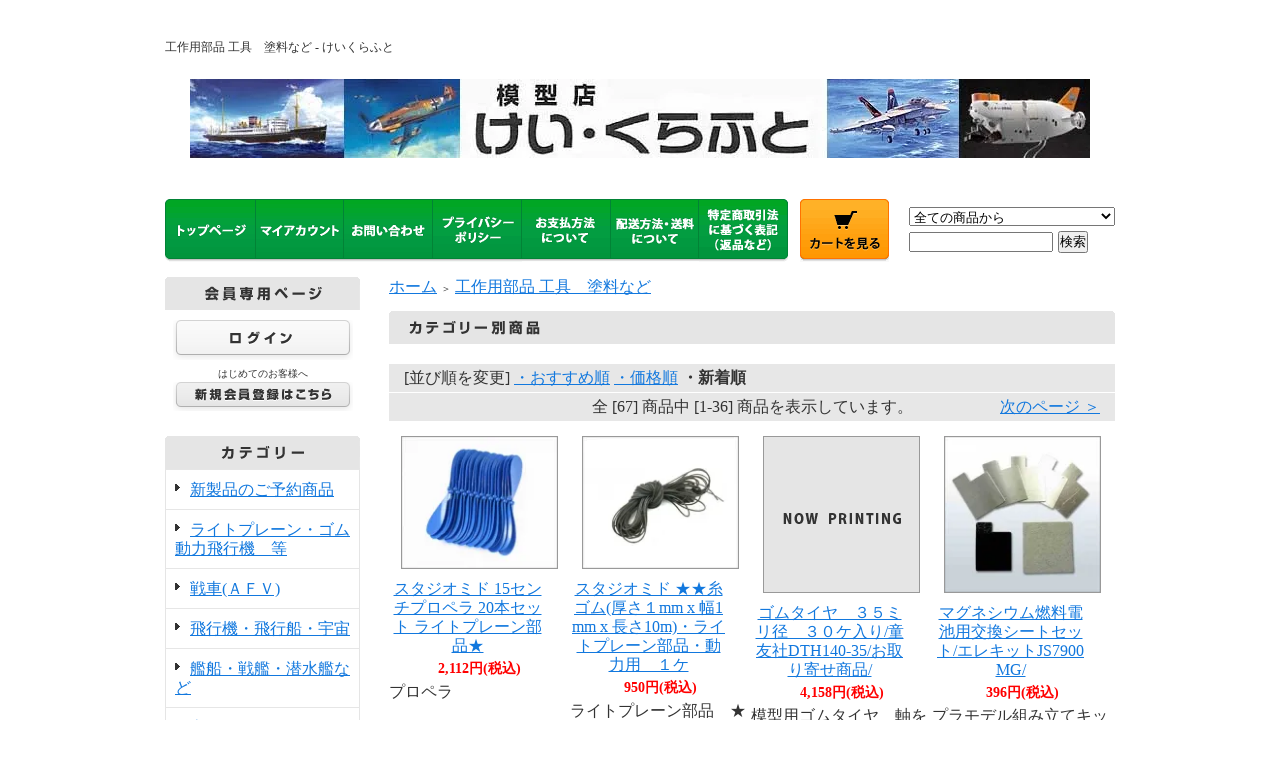

--- FILE ---
content_type: text/html; charset=EUC-JP
request_url: https://kcraft.biz/?mode=grp&gid=396570&sort=n
body_size: 20500
content:
<!DOCTYPE html PUBLIC "-//W3C//DTD XHTML 1.0 Transitional//EN" "http://www.w3.org/TR/xhtml1/DTD/xhtml1-transitional.dtd">
<html xmlns:og="http://ogp.me/ns#" xmlns:fb="http://www.facebook.com/2008/fbml" xmlns:mixi="http://mixi-platform.com/ns#" xmlns="http://www.w3.org/1999/xhtml" xml:lang="ja" lang="ja" dir="ltr">
<head>
<meta http-equiv="content-type" content="text/html; charset=euc-jp" />
<meta http-equiv="X-UA-Compatible" content="IE=edge,chrome=1" />
<title>工作用部品 工具　塗料など</title>
<meta name="Keywords" content="プロペラ,モーター,電池ボックス,リード線,配線,工作部品,工具,塗料" />
<meta name="Description" content="プロペラモーター電池ボックスリード線配線工作部品 工具　塗料などの販売　お取り寄せも致します。" />
<meta name="Author" content="模型店けい・くらふと" />
<meta name="Copyright" content="模型店けい・くらふと" />
<meta http-equiv="content-style-type" content="text/css" />
<meta http-equiv="content-script-type" content="text/javascript" />
<link rel="stylesheet" href="https://img.shop-pro.jp/PA01001/403/css/30/index.css?cmsp_timestamp=20251101131111" type="text/css" />
<link rel="stylesheet" href="https://img.shop-pro.jp/PA01001/403/css/30/product_list.css?cmsp_timestamp=20251101131111" type="text/css" />

<link rel="alternate" type="application/rss+xml" title="rss" href="https://kcraft.biz/?mode=rss" />
<link rel="alternate" media="handheld" type="text/html" href="https://kcraft.biz/?mode=grp&gid=396570&sort=n" />
<link rel="shortcut icon" href="https://img.shop-pro.jp/PA01001/403/favicon.ico?cmsp_timestamp=20251208163125" />
<script type="text/javascript" src="//ajax.googleapis.com/ajax/libs/jquery/1.7.2/jquery.min.js" ></script>
<meta property="og:title" content="工作用部品 工具　塗料など" />
<meta property="og:description" content="プロペラモーター電池ボックスリード線配線工作部品 工具　塗料などの販売　お取り寄せも致します。" />
<meta property="og:url" content="https://kcraft.biz?mode=grp&gid=396570&sort=n" />
<meta property="og:site_name" content="模型店けい・くらふと(K・CRAFT)通販専門店" />
<meta property="og:image" content=""/>
<meta name="robots" content="index, follow, archive"/>
<script type="text/javascript">

  var _gaq = _gaq || [];
  _gaq.push(['_setAccount', 'UA-16426103-1']);
  _gaq.push(['_setDomainName', 'kcraft.biz']);
  _gaq.push(['_setAllowLinker', true]);
  _gaq.push(['_trackPageview']);

  (function() {
    var ga = document.createElement('script'); ga.type = 'text/javascript'; ga.async = true;
    ga.src = ('https:' == document.location.protocol ? 'https://ssl' : 'http://www') + '.google-analytics.com/ga.js';
    var s = document.getElementsByTagName('script')[0]; s.parentNode.insertBefore(ga, s);
  })();

</script>
<script>
  var Colorme = {"page":"product_list","shop":{"account_id":"PA01001403","title":"\u6a21\u578b\u5e97\u3051\u3044\u30fb\u304f\u3089\u3075\u3068(K\u30fbCRAFT)\u901a\u8ca9\u5c02\u9580\u5e97"},"basket":{"total_price":0,"items":[]},"customer":{"id":null}};

  (function() {
    function insertScriptTags() {
      var scriptTagDetails = [{"src":"https:\/\/free-shipping-notifier-assets.colorme.app\/shop.js","integrity":null}];
      var entry = document.getElementsByTagName('script')[0];

      scriptTagDetails.forEach(function(tagDetail) {
        var script = document.createElement('script');

        script.type = 'text/javascript';
        script.src = tagDetail.src;
        script.async = true;

        if( tagDetail.integrity ) {
          script.integrity = tagDetail.integrity;
          script.setAttribute('crossorigin', 'anonymous');
        }

        entry.parentNode.insertBefore(script, entry);
      })
    }

    window.addEventListener('load', insertScriptTags, false);
  })();
</script>

<script async src="https://www.googletagmanager.com/gtag/js?id=G-GH2Z5M3PW7"></script>
<script>
  window.dataLayer = window.dataLayer || [];
  function gtag(){dataLayer.push(arguments);}
  gtag('js', new Date());
  
      gtag('config', 'G-GH2Z5M3PW7', (function() {
      var config = {};
      if (Colorme && Colorme.customer && Colorme.customer.id != null) {
        config.user_id = Colorme.customer.id;
      }
      return config;
    })());
  
  </script><script async src="https://zen.one/analytics.js"></script>
</head>
<body>
<meta name="colorme-acc-payload" content="?st=1&pt=10033&ut=396570&at=PA01001403&v=20260122173719&re=&cn=3ffd3d33e1b2acec88b003200ebd9db2" width="1" height="1" alt="" /><script>!function(){"use strict";Array.prototype.slice.call(document.getElementsByTagName("script")).filter((function(t){return t.src&&t.src.match(new RegExp("dist/acc-track.js$"))})).forEach((function(t){return document.body.removeChild(t)})),function t(c){var r=arguments.length>1&&void 0!==arguments[1]?arguments[1]:0;if(!(r>=c.length)){var e=document.createElement("script");e.onerror=function(){return t(c,r+1)},e.src="https://"+c[r]+"/dist/acc-track.js?rev=3",document.body.appendChild(e)}}(["acclog001.shop-pro.jp","acclog002.shop-pro.jp"])}();</script><div style="margin:0px auto; width:950px; text-align:left;">


<div id="header">


<h1>工作用部品 工具　塗料など - けいくらふと</h1>


	<table cellpadding="0" cellspacing="0" border="0" class="title">
		<tr>
			<td align="center"><a href="https://kcraft.biz/"><img src="https://img.shop-pro.jp/PA01001/403/PA01001403.jpg?cmsp_timestamp=20251208163125" alt="模型店けい・くらふと(K・CRAFT)通販専門店" /></a></td>
		</tr>
	</table>
	

	
	<table width="950" height="63" cellpadding="0" cellspacing="0" border="0" id="gbn">
		<tr>
			<td id="gbn1"><a href="https://kcraft.biz/"><img src="https://img.shop-pro.jp/tmpl_img/61/rs_gbn_top.gif" alt="トップページ" /></a></td>
			<td id="gbn2"><a href="https://kcraft.biz/?mode=myaccount"><img src="https://img.shop-pro.jp/tmpl_img/61/rs_gbn_ma.gif" alt="マイアカウント" /></a></td>
			<td id="gbn3"><a href="https://dp00000622.shop-pro.jp/customer/inquiries/new"><img src="https://img.shop-pro.jp/tmpl_img/61/rs_gbn_inq.gif" alt="お問い合わせ" /></a></td>
			<td id="gbn4"><a href="https://kcraft.biz/?mode=privacy"><img src="https://img.shop-pro.jp/tmpl_img/61/rs_gbn_pb.gif" alt="プライバシーポリシー" /></a></td>
			<td id="gbn5"><a href="https://kcraft.biz/?mode=sk#payment"><img src="https://img.shop-pro.jp/tmpl_img/61/rs_gbn_pay.gif" alt="お支払い方法について" /></a></td>      
			<td id="gbn6"><a href="https://kcraft.biz/?mode=sk#delivery"><img src="https://img.shop-pro.jp/tmpl_img/61/rs_gbn_send.gif" alt="配達方法・送料について" /></a></td>
			<td id="gbn7"><a href="https://kcraft.biz/?mode=sk"><img src="https://img.shop-pro.jp/tmpl_img/61/rs_gbn_sk.gif" alt="特定商取引法に基づく表記（返品など）" /></a></td>
			<td id="gbn8"><a href="https://kcraft.biz/cart/proxy/basket?shop_id=PA01001403&shop_domain=kcraft.biz"><img src="https://img.shop-pro.jp/tmpl_img/61/rs_gbn_cart.gif" alt="カートを見る" /></a></td>
			<td id="gbn9">
				<div id="gbn9_form">
					<form action="https://kcraft.biz/" method="GET">
						<input type="hidden" name="mode" value="srh" /><input type="hidden" name="sort" value="n" />
						<select name="cid" class="gbn9_form_select">
							<option value="">全ての商品から</option>
															<option value="174806,0">新製品のご予約商品</option>
															<option value="92867,0">ライトプレーン・ゴム動力飛行機　等</option>
															<option value="5655,0">戦車(ＡＦＶ)</option>
															<option value="5656,0">飛行機・飛行船・宇宙</option>
															<option value="5657,0">艦船・戦艦・潜水艦など</option>
															<option value="1550601,0">客船　タイタニックやクイーンメリー 民間船</option>
															<option value="1550603,0">帆船・海賊船など</option>
															<option value="5681,0">紅の豚　など　宮崎駿関係</option>
															<option value="7973,0">車・オートバイ</option>
															<option value="1080809,0">鉄道模型</option>
															<option value="107391,0">スタートレック（宇宙大作戦・エンタープライズ）</option>
															<option value="611303,0">スター・ウォーズSTAR WARS</option>
															<option value="1340567,0">宇宙空母ギャラクティカ・バトルスターギャラクティカ</option>
															<option value="1340574,0">バットマン</option>
															<option value="1340582,0">ナイトライダー</option>
															<option value="1340576,0">映画　SF  ホラー  サスペンス</option>
															<option value="1340578,0">SF TVドラマ TVアニメ</option>
															<option value="1340587,0">ウルトラマン・円谷SF</option>
															<option value="5683,0">ゲームキャラキャラクター</option>
															<option value="2874519,0">オリジナル　フィギュア</option>
															<option value="824667,0">ペーパークラフト</option>
															<option value="1037317,0">東京スカイツリー・東京タワー・世界のタワー</option>
															<option value="8210,0">城の模型・建築模型</option>
															<option value="935284,0">神輿・鎧・兜・刀　など</option>
															<option value="1966416,0">動物・生物・人体模型・恐竜</option>
															<option value="1586571,0">ミニ四駆</option>
															<option value="1586572,0">ミニ四駆パーツ</option>
															<option value="10835,0">ディスプレイ用品</option>
															<option value="990950,0">自作デカール用品</option>
															<option value="7229,0">製作に必要な材料 塗料・接着剤など</option>
															<option value="5679,0">工具　関係</option>
															<option value="7726,0">素材・材料（電球・モーター・プロペラ等）</option>
															<option value="30198,0">楽しい工作シリーズ</option>
															<option value="28010,0">カタログ</option>
															<option value="1395639,0">ウナシーグッズ・遊山箱・戸塚踏切新聞</option>
															<option value="186328,0">お宝かもしれません【処分品】</option>
													</select>
						<input type="text" name="keyword" class="gbn9_form_input"><input type="submit" value="検索" />
					</form>
				</div>
			</td>
		</tr>
	</table>
</div>




<table width="950" cellpadding="0" cellspacing="0" border="0">
	<tr>
		
		<td width="224" valign="top">
			<div id="side_area">
			
				
									<table cellpadding="0" cellspacing="0" border="0" class="sidemenu" width="195">
						<tr>
							<td class="side_title"><img src="https://img.shop-pro.jp/tmpl_img/61/rs_m_mem.gif" alt="会員専用ページ" /></td>
						</tr>
						<tr>
							<td class="side_text_members">
																	<div id="btn_members_login">
										<a href="https://kcraft.biz/?mode=login&shop_back_url=https%3A%2F%2Fkcraft.biz%2F"><img src="https://img.shop-pro.jp/tmpl_img/61/rs_m_login.gif" alt="ログイン" /></a>
									</div>
																			<div id="btn_members_signup">
											<span>はじめてのお客様へ</span>
											<a href="https://kcraft.biz/customer/signup/new"><img src="https://img.shop-pro.jp/tmpl_img/61/rs_m_join.gif" alt="新規会員登録はこちら" /></a>
										</div>
																								</td>
						</tr>
					</table>
								
				
				
				<table cellpadding="0" cellspacing="0" border="0" class="sidemenu" width="195">
					<tr>
						<td class="side_title"><img src="https://img.shop-pro.jp/tmpl_img/61/rs_m_cate.gif" alt="カテゴリー" /></td>
					</tr>
											<tr>
							<td class="side_cat_text">
								<div class="st_contents" width="195">
									<a href="https://kcraft.biz/?mode=cate&cbid=174806&csid=0&sort=n">
										新製品のご予約商品
																			</a>
								</div>
							</td>
						</tr>
											<tr>
							<td class="side_cat_text">
								<div class="st_contents" width="195">
									<a href="https://kcraft.biz/?mode=cate&cbid=92867&csid=0&sort=n">
										ライトプレーン・ゴム動力飛行機　等
																			</a>
								</div>
							</td>
						</tr>
											<tr>
							<td class="side_cat_text">
								<div class="st_contents" width="195">
									<a href="https://kcraft.biz/?mode=cate&cbid=5655&csid=0&sort=n">
										戦車(ＡＦＶ)
																			</a>
								</div>
							</td>
						</tr>
											<tr>
							<td class="side_cat_text">
								<div class="st_contents" width="195">
									<a href="https://kcraft.biz/?mode=cate&cbid=5656&csid=0&sort=n">
										飛行機・飛行船・宇宙
																			</a>
								</div>
							</td>
						</tr>
											<tr>
							<td class="side_cat_text">
								<div class="st_contents" width="195">
									<a href="https://kcraft.biz/?mode=cate&cbid=5657&csid=0&sort=n">
										艦船・戦艦・潜水艦など
																			</a>
								</div>
							</td>
						</tr>
											<tr>
							<td class="side_cat_text">
								<div class="st_contents" width="195">
									<a href="https://kcraft.biz/?mode=cate&cbid=1550601&csid=0&sort=n">
										客船　タイタニックやクイーンメリー 民間船
																			</a>
								</div>
							</td>
						</tr>
											<tr>
							<td class="side_cat_text">
								<div class="st_contents" width="195">
									<a href="https://kcraft.biz/?mode=cate&cbid=1550603&csid=0&sort=n">
										帆船・海賊船など
																			</a>
								</div>
							</td>
						</tr>
											<tr>
							<td class="side_cat_text">
								<div class="st_contents" width="195">
									<a href="https://kcraft.biz/?mode=cate&cbid=5681&csid=0&sort=n">
										紅の豚　など　宮崎駿関係
																			</a>
								</div>
							</td>
						</tr>
											<tr>
							<td class="side_cat_text">
								<div class="st_contents" width="195">
									<a href="https://kcraft.biz/?mode=cate&cbid=7973&csid=0&sort=n">
										車・オートバイ
																			</a>
								</div>
							</td>
						</tr>
											<tr>
							<td class="side_cat_text">
								<div class="st_contents" width="195">
									<a href="https://kcraft.biz/?mode=cate&cbid=1080809&csid=0&sort=n">
										鉄道模型
																			</a>
								</div>
							</td>
						</tr>
											<tr>
							<td class="side_cat_text">
								<div class="st_contents" width="195">
									<a href="https://kcraft.biz/?mode=cate&cbid=107391&csid=0&sort=n">
										スタートレック（宇宙大作戦・エンタープライズ）
																			</a>
								</div>
							</td>
						</tr>
											<tr>
							<td class="side_cat_text">
								<div class="st_contents" width="195">
									<a href="https://kcraft.biz/?mode=cate&cbid=611303&csid=0&sort=n">
										スター・ウォーズSTAR WARS
																			</a>
								</div>
							</td>
						</tr>
											<tr>
							<td class="side_cat_text">
								<div class="st_contents" width="195">
									<a href="https://kcraft.biz/?mode=cate&cbid=1340567&csid=0&sort=n">
										宇宙空母ギャラクティカ・バトルスターギャラクティカ
																			</a>
								</div>
							</td>
						</tr>
											<tr>
							<td class="side_cat_text">
								<div class="st_contents" width="195">
									<a href="https://kcraft.biz/?mode=cate&cbid=1340574&csid=0&sort=n">
										バットマン
																			</a>
								</div>
							</td>
						</tr>
											<tr>
							<td class="side_cat_text">
								<div class="st_contents" width="195">
									<a href="https://kcraft.biz/?mode=cate&cbid=1340582&csid=0&sort=n">
										ナイトライダー
																			</a>
								</div>
							</td>
						</tr>
											<tr>
							<td class="side_cat_text">
								<div class="st_contents" width="195">
									<a href="https://kcraft.biz/?mode=cate&cbid=1340576&csid=0&sort=n">
										映画　SF  ホラー  サスペンス
																			</a>
								</div>
							</td>
						</tr>
											<tr>
							<td class="side_cat_text">
								<div class="st_contents" width="195">
									<a href="https://kcraft.biz/?mode=cate&cbid=1340578&csid=0&sort=n">
										SF TVドラマ TVアニメ
																			</a>
								</div>
							</td>
						</tr>
											<tr>
							<td class="side_cat_text">
								<div class="st_contents" width="195">
									<a href="https://kcraft.biz/?mode=cate&cbid=1340587&csid=0&sort=n">
										ウルトラマン・円谷SF
																			</a>
								</div>
							</td>
						</tr>
											<tr>
							<td class="side_cat_text">
								<div class="st_contents" width="195">
									<a href="https://kcraft.biz/?mode=cate&cbid=5683&csid=0&sort=n">
										ゲームキャラキャラクター
																			</a>
								</div>
							</td>
						</tr>
											<tr>
							<td class="side_cat_text">
								<div class="st_contents" width="195">
									<a href="https://kcraft.biz/?mode=cate&cbid=2874519&csid=0&sort=n">
										オリジナル　フィギュア
																			</a>
								</div>
							</td>
						</tr>
											<tr>
							<td class="side_cat_text">
								<div class="st_contents" width="195">
									<a href="https://kcraft.biz/?mode=cate&cbid=824667&csid=0&sort=n">
										ペーパークラフト
																			</a>
								</div>
							</td>
						</tr>
											<tr>
							<td class="side_cat_text">
								<div class="st_contents" width="195">
									<a href="https://kcraft.biz/?mode=cate&cbid=1037317&csid=0&sort=n">
										東京スカイツリー・東京タワー・世界のタワー
																			</a>
								</div>
							</td>
						</tr>
											<tr>
							<td class="side_cat_text">
								<div class="st_contents" width="195">
									<a href="https://kcraft.biz/?mode=cate&cbid=8210&csid=0&sort=n">
										城の模型・建築模型
																			</a>
								</div>
							</td>
						</tr>
											<tr>
							<td class="side_cat_text">
								<div class="st_contents" width="195">
									<a href="https://kcraft.biz/?mode=cate&cbid=935284&csid=0&sort=n">
										神輿・鎧・兜・刀　など
																			</a>
								</div>
							</td>
						</tr>
											<tr>
							<td class="side_cat_text">
								<div class="st_contents" width="195">
									<a href="https://kcraft.biz/?mode=cate&cbid=1966416&csid=0&sort=n">
										動物・生物・人体模型・恐竜
																			</a>
								</div>
							</td>
						</tr>
											<tr>
							<td class="side_cat_text">
								<div class="st_contents" width="195">
									<a href="https://kcraft.biz/?mode=cate&cbid=1586571&csid=0&sort=n">
										ミニ四駆
																			</a>
								</div>
							</td>
						</tr>
											<tr>
							<td class="side_cat_text">
								<div class="st_contents" width="195">
									<a href="https://kcraft.biz/?mode=cate&cbid=1586572&csid=0&sort=n">
										ミニ四駆パーツ
																			</a>
								</div>
							</td>
						</tr>
											<tr>
							<td class="side_cat_text">
								<div class="st_contents" width="195">
									<a href="https://kcraft.biz/?mode=cate&cbid=10835&csid=0&sort=n">
										ディスプレイ用品
																			</a>
								</div>
							</td>
						</tr>
											<tr>
							<td class="side_cat_text">
								<div class="st_contents" width="195">
									<a href="https://kcraft.biz/?mode=cate&cbid=990950&csid=0&sort=n">
										自作デカール用品
																			</a>
								</div>
							</td>
						</tr>
											<tr>
							<td class="side_cat_text">
								<div class="st_contents" width="195">
									<a href="https://kcraft.biz/?mode=cate&cbid=7229&csid=0&sort=n">
										製作に必要な材料 塗料・接着剤など
																			</a>
								</div>
							</td>
						</tr>
											<tr>
							<td class="side_cat_text">
								<div class="st_contents" width="195">
									<a href="https://kcraft.biz/?mode=cate&cbid=5679&csid=0&sort=n">
										工具　関係
																			</a>
								</div>
							</td>
						</tr>
											<tr>
							<td class="side_cat_text">
								<div class="st_contents" width="195">
									<a href="https://kcraft.biz/?mode=cate&cbid=7726&csid=0&sort=n">
										素材・材料（電球・モーター・プロペラ等）
																			</a>
								</div>
							</td>
						</tr>
											<tr>
							<td class="side_cat_text">
								<div class="st_contents" width="195">
									<a href="https://kcraft.biz/?mode=cate&cbid=30198&csid=0&sort=n">
										楽しい工作シリーズ
																			</a>
								</div>
							</td>
						</tr>
											<tr>
							<td class="side_cat_text">
								<div class="st_contents" width="195">
									<a href="https://kcraft.biz/?mode=cate&cbid=28010&csid=0&sort=n">
										カタログ
																			</a>
								</div>
							</td>
						</tr>
											<tr>
							<td class="side_cat_text">
								<div class="st_contents" width="195">
									<a href="https://kcraft.biz/?mode=cate&cbid=1395639&csid=0&sort=n">
										ウナシーグッズ・遊山箱・戸塚踏切新聞
																			</a>
								</div>
							</td>
						</tr>
											<tr>
							<td class="side_cat_text">
								<div class="st_contents" width="195">
									<a href="https://kcraft.biz/?mode=cate&cbid=186328&csid=0&sort=n">
										お宝かもしれません【処分品】
																			</a>
								</div>
							</td>
						</tr>
										
											<tr>
							<td class="side_cat_text_group" width="195">
								<div class="st_contents">
									<a href="https://kcraft.biz/?mode=grp&gid=396306&sort=n">
										日本の飛行機
																			</a>
								</div>
							</td>
						</tr>
											<tr>
							<td class="side_cat_text_group" width="195">
								<div class="st_contents">
									<a href="https://kcraft.biz/?mode=grp&gid=396309&sort=n">
										イギリスの飛行機
																			</a>
								</div>
							</td>
						</tr>
											<tr>
							<td class="side_cat_text_group" width="195">
								<div class="st_contents">
									<a href="https://kcraft.biz/?mode=grp&gid=396790&sort=n">
										ドイツの飛行機
																			</a>
								</div>
							</td>
						</tr>
											<tr>
							<td class="side_cat_text_group" width="195">
								<div class="st_contents">
									<a href="https://kcraft.biz/?mode=grp&gid=412907&sort=n">
										アメリカの飛行機
																			</a>
								</div>
							</td>
						</tr>
											<tr>
							<td class="side_cat_text_group" width="195">
								<div class="st_contents">
									<a href="https://kcraft.biz/?mode=grp&gid=436986&sort=n">
										旧ソ連(共産圏諸国)の飛行機
																			</a>
								</div>
							</td>
						</tr>
											<tr>
							<td class="side_cat_text_group" width="195">
								<div class="st_contents">
									<a href="https://kcraft.biz/?mode=grp&gid=415382&sort=n">
										フランス・イタリア・ユーロ圏の飛行機
																			</a>
								</div>
							</td>
						</tr>
											<tr>
							<td class="side_cat_text_group" width="195">
								<div class="st_contents">
									<a href="https://kcraft.biz/?mode=grp&gid=436987&sort=n">
										中国の飛行機
																			</a>
								</div>
							</td>
						</tr>
											<tr>
							<td class="side_cat_text_group" width="195">
								<div class="st_contents">
									<a href="https://kcraft.biz/?mode=grp&gid=436988&sort=n">
										台湾・韓国・アジア諸国の飛行機
																			</a>
								</div>
							</td>
						</tr>
											<tr>
							<td class="side_cat_text_group" width="195">
								<div class="st_contents">
									<a href="https://kcraft.biz/?mode=grp&gid=523556&sort=n">
										イスラエル・アラブ圏の飛行機
																			</a>
								</div>
							</td>
						</tr>
											<tr>
							<td class="side_cat_text_group" width="195">
								<div class="st_contents">
									<a href="https://kcraft.biz/?mode=grp&gid=852441&sort=n">
										その他の国の飛行機
																			</a>
								</div>
							</td>
						</tr>
											<tr>
							<td class="side_cat_text_group" width="195">
								<div class="st_contents">
									<a href="https://kcraft.biz/?mode=grp&gid=567858&sort=n">
										ヘリコプター
																			</a>
								</div>
							</td>
						</tr>
											<tr>
							<td class="side_cat_text_group" width="195">
								<div class="st_contents">
									<a href="https://kcraft.biz/?mode=grp&gid=617363&sort=n">
										プロペラがモーターで動く飛行機
																			</a>
								</div>
							</td>
						</tr>
											<tr>
							<td class="side_cat_text_group" width="195">
								<div class="st_contents">
									<a href="https://kcraft.biz/?mode=grp&gid=395675&sort=n">
										城・建物・:建築物・タワーの模型
																			</a>
								</div>
							</td>
						</tr>
											<tr>
							<td class="side_cat_text_group" width="195">
								<div class="st_contents">
									<a href="https://kcraft.biz/?mode=grp&gid=396570&sort=n">
										工作用部品 工具　塗料など
																			</a>
								</div>
							</td>
						</tr>
											<tr>
							<td class="side_cat_text_group" width="195">
								<div class="st_contents">
									<a href="https://kcraft.biz/?mode=grp&gid=396803&sort=n">
										海賊船
																			</a>
								</div>
							</td>
						</tr>
											<tr>
							<td class="side_cat_text_group" width="195">
								<div class="st_contents">
									<a href="https://kcraft.biz/?mode=grp&gid=412897&sort=n">
										日本の船
																			</a>
								</div>
							</td>
						</tr>
											<tr>
							<td class="side_cat_text_group" width="195">
								<div class="st_contents">
									<a href="https://kcraft.biz/?mode=grp&gid=412899&sort=n">
										ドイツの船
																			</a>
								</div>
							</td>
						</tr>
											<tr>
							<td class="side_cat_text_group" width="195">
								<div class="st_contents">
									<a href="https://kcraft.biz/?mode=grp&gid=412904&sort=n">
										アメリカの船
																			</a>
								</div>
							</td>
						</tr>
											<tr>
							<td class="side_cat_text_group" width="195">
								<div class="st_contents">
									<a href="https://kcraft.biz/?mode=grp&gid=412935&sort=n">
										イギリスの船
																			</a>
								</div>
							</td>
						</tr>
											<tr>
							<td class="side_cat_text_group" width="195">
								<div class="st_contents">
									<a href="https://kcraft.biz/?mode=grp&gid=450287&sort=n">
										中国の船
																			</a>
								</div>
							</td>
						</tr>
											<tr>
							<td class="side_cat_text_group" width="195">
								<div class="st_contents">
									<a href="https://kcraft.biz/?mode=grp&gid=450291&sort=n">
										旧ソ連圏の船・艦船
																			</a>
								</div>
							</td>
						</tr>
											<tr>
							<td class="side_cat_text_group" width="195">
								<div class="st_contents">
									<a href="https://kcraft.biz/?mode=grp&gid=521968&sort=n">
										フランス・イタリア・ユーロ圏・その他国の船
																			</a>
								</div>
							</td>
						</tr>
											<tr>
							<td class="side_cat_text_group" width="195">
								<div class="st_contents">
									<a href="https://kcraft.biz/?mode=grp&gid=432517&sort=n">
										キャラクターモデル　映画・TV・ゲーム
																			</a>
								</div>
							</td>
						</tr>
											<tr>
							<td class="side_cat_text_group" width="195">
								<div class="st_contents">
									<a href="https://kcraft.biz/?mode=grp&gid=432518&sort=n">
										装甲戦闘車両　ミリタリーモデル
																			</a>
								</div>
							</td>
						</tr>
											<tr>
							<td class="side_cat_text_group" width="195">
								<div class="st_contents">
									<a href="https://kcraft.biz/?mode=grp&gid=809255&sort=n">
										フィギュア　キャラクター関係も含む
																			</a>
								</div>
							</td>
						</tr>
											<tr>
							<td class="side_cat_text_group" width="195">
								<div class="st_contents">
									<a href="https://kcraft.biz/?mode=grp&gid=541994&sort=n">
										日本の車　国産車
																			</a>
								</div>
							</td>
						</tr>
											<tr>
							<td class="side_cat_text_group" width="195">
								<div class="st_contents">
									<a href="https://kcraft.biz/?mode=grp&gid=541997&sort=n">
										アメ車　アメリカの車
																			</a>
								</div>
							</td>
						</tr>
											<tr>
							<td class="side_cat_text_group" width="195">
								<div class="st_contents">
									<a href="https://kcraft.biz/?mode=grp&gid=542003&sort=n">
										ヨーロッパの車
																			</a>
								</div>
							</td>
						</tr>
											<tr>
							<td class="side_cat_text_group" width="195">
								<div class="st_contents">
									<a href="https://kcraft.biz/?mode=grp&gid=542005&sort=n">
										その他の国の車
																			</a>
								</div>
							</td>
						</tr>
											<tr>
							<td class="side_cat_text_group" width="195">
								<div class="st_contents">
									<a href="https://kcraft.biz/?mode=grp&gid=1115629&sort=n">
										鉄道模型
																			</a>
								</div>
							</td>
						</tr>
											<tr>
							<td class="side_cat_text_group" width="195">
								<div class="st_contents">
									<a href="https://kcraft.biz/?mode=grp&gid=898747&sort=n">
										動く模型　車　船　戦車　その他
																			</a>
								</div>
							</td>
						</tr>
											<tr>
							<td class="side_cat_text_group" width="195">
								<div class="st_contents">
									<a href="https://kcraft.biz/?mode=grp&gid=790708&sort=n">
										塗装済み完成品
																			</a>
								</div>
							</td>
						</tr>
											<tr>
							<td class="side_cat_text_group" width="195">
								<div class="st_contents">
									<a href="https://kcraft.biz/?mode=grp&gid=813334&sort=n">
										塗装済み組み立てキット
																			</a>
								</div>
							</td>
						</tr>
											<tr>
							<td class="side_cat_text_group" width="195">
								<div class="st_contents">
									<a href="https://kcraft.biz/?mode=grp&gid=813346&sort=n">
										食玩
																			</a>
								</div>
							</td>
						</tr>
											<tr>
							<td class="side_cat_text_group" width="195">
								<div class="st_contents">
									<a href="https://kcraft.biz/?mode=grp&gid=939246&sort=n">
										ペーパークラフト
																			</a>
								</div>
							</td>
						</tr>
										
					<tr>
						<td class="side_cat_bottom"></td>
					</tr>
				</table>
				
				
				
				<table cellpadding="0" cellspacing="0" border="0" class="sidemenu" width="195">
						<tr>
							<td class="side_text_cart">
							<a href="https://kcraft.biz/cart/proxy/basket?shop_id=PA01001403&shop_domain=kcraft.biz"><img src="https://img.shop-pro.jp/tmpl_img/61/rs_m_cart_btn.gif" alt="ショッピングカートを見る"/></a>
														</div>
							</td>
						</tr>
				</table>
				
			
	  <div class="side_section side_section_cal">
    <div class="side_cal">
      <table class="tbl_calendar">
    <caption>2026年1月</caption>
    <tr>
        <th class="sun">日</th>
        <th>月</th>
        <th>火</th>
        <th>水</th>
        <th>木</th>
        <th>金</th>
        <th class="sat">土</th>
    </tr>
    <tr>
<td></td>
<td></td>
<td></td>
<td></td>
<td class="thu holiday" style="background-color: #f21347; color: #f7f2f7;">1</td>
<td class="fri" style="background-color: #f21347; color: #f7f2f7;">2</td>
<td class="sat" style="background-color: #f21347; color: #f7f2f7;">3</td>
</tr>
<tr>
<td class="sun" style="background-color: #f21347; color: #f7f2f7;">4</td>
<td class="mon">5</td>
<td class="tue">6</td>
<td class="wed">7</td>
<td class="thu">8</td>
<td class="fri">9</td>
<td class="sat">10</td>
</tr>
<tr>
<td class="sun" style="background-color: #f21347; color: #f7f2f7;">11</td>
<td class="mon holiday">12</td>
<td class="tue">13</td>
<td class="wed">14</td>
<td class="thu">15</td>
<td class="fri">16</td>
<td class="sat">17</td>
</tr>
<tr>
<td class="sun" style="background-color: #f21347; color: #f7f2f7;">18</td>
<td class="mon">19</td>
<td class="tue">20</td>
<td class="wed">21</td>
<td class="thu">22</td>
<td class="fri">23</td>
<td class="sat">24</td>
</tr>
<tr>
<td class="sun" style="background-color: #f21347; color: #f7f2f7;">25</td>
<td class="mon">26</td>
<td class="tue">27</td>
<td class="wed">28</td>
<td class="thu">29</td>
<td class="fri">30</td>
<td class="sat">31</td>
</tr>
</table><table class="tbl_calendar">
    <caption>2026年2月</caption>
    <tr>
        <th class="sun">日</th>
        <th>月</th>
        <th>火</th>
        <th>水</th>
        <th>木</th>
        <th>金</th>
        <th class="sat">土</th>
    </tr>
    <tr>
<td class="sun" style="background-color: #f21347; color: #f7f2f7;">1</td>
<td class="mon">2</td>
<td class="tue">3</td>
<td class="wed">4</td>
<td class="thu">5</td>
<td class="fri">6</td>
<td class="sat" style="background-color: #f21347; color: #f7f2f7;">7</td>
</tr>
<tr>
<td class="sun" style="background-color: #f21347; color: #f7f2f7;">8</td>
<td class="mon">9</td>
<td class="tue">10</td>
<td class="wed holiday">11</td>
<td class="thu">12</td>
<td class="fri">13</td>
<td class="sat">14</td>
</tr>
<tr>
<td class="sun" style="background-color: #f21347; color: #f7f2f7;">15</td>
<td class="mon">16</td>
<td class="tue">17</td>
<td class="wed">18</td>
<td class="thu">19</td>
<td class="fri">20</td>
<td class="sat" style="background-color: #f21347; color: #f7f2f7;">21</td>
</tr>
<tr>
<td class="sun" style="background-color: #f21347; color: #f7f2f7;">22</td>
<td class="mon holiday">23</td>
<td class="tue">24</td>
<td class="wed">25</td>
<td class="thu">26</td>
<td class="fri">27</td>
<td class="sat">28</td>
</tr>
</table>
    </div>
          <div class="side_cal_memo">
        <br>
赤地に白抜き日はお休みになります。<br>


      </div>
      </div>
	
				<br>
					
				
				
									<table cellpadding="0" cellspacing="0" border="0" class="sidemenu" width="195">
						<tr>
							<td class="side_title"><img src="https://img.shop-pro.jp/tmpl_img/61/rs_m_reco.gif" alt="おすすめ商品" /></td>
						</tr>
						<tr>
							<td class="side_text">
								<div class="st_contents">
									<ul>
																					<li><a href="?pid=60206517">・フジミ 1/150 未来型水上バス ヒミコ プラモデル 4968728910062</a></li>
																					<li><a href="?pid=95804631">・エアフィックス 1/72 フォッカーE.II アインデッカー プラモデル AX1086</a></li>
																					<li><a href="?pid=126522614">・レベル 1/253 SSBエイブラハム・リンカーン（カットモデル）RV05185</a></li>
																					<li><a href="?pid=174029698">・ハセガワ 1/48 マッキC.202 フォルゴーレ プラモデル JT32</a></li>
																					<li><a href="?pid=185934523">・ファインモールド 1/72 帝国海軍 零式艦上戦闘機 五二型 （三菱製・初期型） プラモデル FINFR01 </a></li>
																					<li><a href="?pid=185934524">・ファインモールド 1/72 帝国海軍 零式艦上戦闘機 五二型 （三菱製・中期型） プラモデル FINFR02</a></li>
																					<li><a href="?pid=186284183">・エアフィックス 1/48 スーパーマリーン スピットファイア Tr.9 プラモデル AX05143</a></li>
																					<li><a href="?pid=186284185">・エアフィックス 1/48 フェアリー ガネット COD.4 プラモデル AX11009</a></li>
																					<li><a href="?pid=186878969">・エアフィックス 1/48 スーパーマリーン スピットファイア Mk.Ⅸe プラモデル AX05144</a></li>
																					<li><a href="?pid=186878973">・エアフィックス 1/72 ボーイング チヌーク HC.1（後期型） プラモデル AX6024 </a></li>
																					<li><a href="?pid=186878974">・エアフィックス 1/72 ソッピース パップ プラモデル AX01062V</a></li>
																					<li><a href="?pid=186878976">・エアフィックス 1/72 英国王立空軍 高速救助艇 プラモデル AX5281V</a></li>
																					<li><a href="?pid=187447890">・エアフィックス 1/48 スーパーマリーン スピットファイアMk.1 プラモデル AX5126B</a></li>
																					<li><a href="?pid=187756276">・エアフィックス 1/24 スーパーマリーン スピットファイア Mk.Ⅸc "フライング ドレー” プラモデル AX17001A </a></li>
																					<li><a href="?pid=187836055">・ハセガワ 1/72 中島 キ49 百式重爆撃機 & 呑龍 II型 “飛行第62戦隊” プラモデル 02521</a></li>
																					<li><a href="?pid=187836088">・ハセガワ 1/48 中島 C6N1 艦上偵察機 彩雲 “第141航空隊” プラモデル 0755</a></li>
																					<li><a href="?pid=187844904">・エデュアルド 1/48 キ115 剣 リミテッドエディション プラモデル ED11192</a></li>
																					<li><a href="?pid=187844915">・レベル 1/72 ドイツ 特殊潜航艇 UボートType “モルヒ” プラモデル RV05187</a></li>
																					<li><a href="?pid=187844924">・MKRAMP 1/144 B-21 レイダー プラモデル AMP144-015</a></li>
																					<li><a href="?pid=188999206">・ウイングジー 1/48 日本海軍 九九式艦上爆撃機 二二型 プラモデル WNKD5-13</a></li>
																					<li><a href="?pid=189004892">・ファインモールド 1/72 航空自衛隊 F-104J 戦闘機 戦競 限定版 プラモデル FX07
</a></li>
																					<li><a href="?pid=189385255">・新時模型 1/144 中国空軍 第6世代戦闘機 (1機入り) プラモデル XNS3121</a></li>
																					<li><a href="?pid=189404213">・ソード 1/72 グラマン  JRF グース 飛行艇 プラモデル SW72156</a></li>
																					<li><a href="?pid=189418174">・KPモデル 1/72 アスティア CS ジーンズ グライダー プラモデル BLK0008</a></li>
																					<li><a href="?pid=189418180">・KPモデル 1/72 アスティア CS-77 グライダー プラモデル BLK0009</a></li>
																					<li><a href="?pid=189418199">・KPモデル 1/72 オリカン VSO-10B グライダー プラモデル BLK0010</a></li>
																					<li><a href="?pid=189418216">・KPモデル 1/72 オリカン VSO-10C グライダー プラモデル BLK0011</a></li>
																					<li><a href="?pid=189573496">・エアフィックス 1/72 デ ハビランド モスキート B.XVI/B.35/TT.35 プラモデル AX04070</a></li>
																					<li><a href="?pid=189574376">・ブレンガン 1/144 V1ライヒェンベルグIII 複座練習機 レジンキット BRS144071</a></li>
																					<li><a href="?pid=189574406">・ブレンガン 1/144 V1ライヒェンベルグIV 単座 レジンキット BRS144072</a></li>
																					<li><a href="?pid=189585864">・アカデミー 1/48 ヒューズ 500D TOWヘリコプター プラモデル 12250</a></li>
																					<li><a href="?pid=189948964">・レベル 1/32 ジャガー S.S. 100 プラモデル RV07752 2026.04月予約品</a></li>
																					<li><a href="?pid=189948976">・レベル 1/144 ロッキード L.1049G スーパーコンステレーション プラモデル RV03745 2026.04月予約品</a></li>
																					<li><a href="?pid=189957564">・スタジオミド 1/48 マッキM.C.72 3Dプリンタキット SMIDTP005 2026.01月頃予約品</a></li>
																					<li><a href="?pid=189965104">・グレートウォールホビー 1/144  1/144 航空自衛隊 C-130H ハーキュリーズ 輸送機 第1輸送航空隊 第401飛行隊 プラモデル L1011SP</a></li>
																					<li><a href="?pid=190128888">・KPモデル 1/72 LET L-23 スーパーブラニック "インターナショナル" プラモデル KP0520</a></li>
																					<li><a href="?pid=190129343">・KPモデル 1/72 P-26 ピーシューター "米陸軍空軍" プラモデル KP0516</a></li>
																					<li><a href="?pid=190129502">・KPモデル 1/72 P-26 ピーシューター "戦前" プラモデル KP0517</a></li>
																					<li><a href="?pid=190157211">・ハセガワ 1/200 日本政府専用機 ボーイング 777-300ER プラモデル 10723</a></li>
																					<li><a href="?pid=186406383">・HMA 1/144 機動警察パトレイバー2 the Movie F-15改イーグル・プラス プラモデル 757137</a></li>
																					<li><a href="?pid=189353341">・ローデン 1/144 ボーイング 707-321 パンアメリカン プラモデル RO338</a></li>
																					<li><a href="?pid=189385219">・新時模型 1/144 中国空軍 第6世代戦闘機 (2機セット) プラモデル XNS3120</a></li>
																					<li><a href="?pid=189913475">・タミヤ 1/72 グラマン F-14D トムキャット プラモデル 60795</a></li>
																					<li><a href="?pid=189913701">・ミクロミル 1/72 ブローム・ウント・フォス P.193 対地攻撃機 プラモデル MKR72-033 2026.01月予約品</a></li>
																					<li><a href="?pid=189913751">・アルマホビー 1/72 P-51D マスタング プラモデル 70070</a></li>
																			</ul>
								</div>
							</td>
						</tr>
						<tr>
							<td class="side_bottom"></td>
						</tr>
					</table>
								
			
				
				
									<table cellpadding="0" cellspacing="0" border="0" class="sidemenu" width="195">
						<tr>
							<td class="side_title"><img src="https://img.shop-pro.jp/tmpl_img/61/rs_m_sale.gif" alt="売れ筋商品" /></td>
						</tr>
						<tr>
							<td class="side_text">
								<div class="st_contents">
									<ul>
																					<li><a href="?pid=1070347">・フジミ 1/72 中島一式戦闘機 隼一型 キ43 プラモデル C-1</a></li>
																					<li><a href="?pid=95804631">・エアフィックス 1/72 フォッカーE.II アインデッカー プラモデル AX1086</a></li>
																					<li><a href="?pid=126522614">・レベル 1/253 SSBエイブラハム・リンカーン（カットモデル）RV05185</a></li>
																					<li><a href="?pid=174029698">・ハセガワ 1/48 マッキC.202 フォルゴーレ プラモデル JT32</a></li>
																					<li><a href="?pid=186284183">・エアフィックス 1/48 スーパーマリーン スピットファイア Tr.9 プラモデル AX05143</a></li>
																					<li><a href="?pid=186284185">・エアフィックス 1/48 フェアリー ガネット COD.4 プラモデル AX11009</a></li>
																					<li><a href="?pid=186878969">・エアフィックス 1/48 スーパーマリーン スピットファイア Mk.Ⅸe プラモデル AX05144</a></li>
																					<li><a href="?pid=186878973">・エアフィックス 1/72 ボーイング チヌーク HC.1（後期型） プラモデル AX6024 </a></li>
																					<li><a href="?pid=186878974">・エアフィックス 1/72 ソッピース パップ プラモデル AX01062V</a></li>
																					<li><a href="?pid=186878976">・エアフィックス 1/72 英国王立空軍 高速救助艇 プラモデル AX5281V</a></li>
																					<li><a href="?pid=187447890">・エアフィックス 1/48 スーパーマリーン スピットファイアMk.1 プラモデル AX5126B</a></li>
																					<li><a href="?pid=187756276">・エアフィックス 1/24 スーパーマリーン スピットファイア Mk.Ⅸc "フライング ドレー” プラモデル AX17001A </a></li>
																					<li><a href="?pid=187844904">・エデュアルド 1/48 キ115 剣 リミテッドエディション プラモデル ED11192</a></li>
																					<li><a href="?pid=187844915">・レベル 1/72 ドイツ 特殊潜航艇 UボートType “モルヒ” プラモデル RV05187</a></li>
																					<li><a href="?pid=187844924">・MKRAMP 1/144 B-21 レイダー プラモデル AMP144-015</a></li>
																					<li><a href="?pid=188999206">・ウイングジー 1/48 日本海軍 九九式艦上爆撃機 二二型 プラモデル WNKD5-13</a></li>
																					<li><a href="?pid=189004892">・ファインモールド 1/72 航空自衛隊 F-104J 戦闘機 戦競 限定版 プラモデル FX07
</a></li>
																					<li><a href="?pid=189385255">・新時模型 1/144 中国空軍 第6世代戦闘機 (1機入り) プラモデル XNS3121</a></li>
																					<li><a href="?pid=189404213">・ソード 1/72 グラマン  JRF グース 飛行艇 プラモデル SW72156</a></li>
																					<li><a href="?pid=189418174">・KPモデル 1/72 アスティア CS ジーンズ グライダー プラモデル BLK0008</a></li>
																					<li><a href="?pid=189418180">・KPモデル 1/72 アスティア CS-77 グライダー プラモデル BLK0009</a></li>
																					<li><a href="?pid=189418199">・KPモデル 1/72 オリカン VSO-10B グライダー プラモデル BLK0010</a></li>
																					<li><a href="?pid=189418216">・KPモデル 1/72 オリカン VSO-10C グライダー プラモデル BLK0011</a></li>
																					<li><a href="?pid=189573496">・エアフィックス 1/72 デ ハビランド モスキート B.XVI/B.35/TT.35 プラモデル AX04070</a></li>
																					<li><a href="?pid=189574376">・ブレンガン 1/144 V1ライヒェンベルグIII 複座練習機 レジンキット BRS144071</a></li>
																					<li><a href="?pid=189574406">・ブレンガン 1/144 V1ライヒェンベルグIV 単座 レジンキット BRS144072</a></li>
																					<li><a href="?pid=189585864">・アカデミー 1/48 ヒューズ 500D TOWヘリコプター プラモデル 12250</a></li>
																					<li><a href="?pid=189948964">・レベル 1/32 ジャガー S.S. 100 プラモデル RV07752 2026.04月予約品</a></li>
																					<li><a href="?pid=189948976">・レベル 1/144 ロッキード L.1049G スーパーコンステレーション プラモデル RV03745 2026.04月予約品</a></li>
																					<li><a href="?pid=189957564">・スタジオミド 1/48 マッキM.C.72 3Dプリンタキット SMIDTP005 2026.01月頃予約品</a></li>
																					<li><a href="?pid=189965104">・グレートウォールホビー 1/144  1/144 航空自衛隊 C-130H ハーキュリーズ 輸送機 第1輸送航空隊 第401飛行隊 プラモデル L1011SP</a></li>
																					<li><a href="?pid=190128888">・KPモデル 1/72 LET L-23 スーパーブラニック "インターナショナル" プラモデル KP0520</a></li>
																					<li><a href="?pid=190129343">・KPモデル 1/72 P-26 ピーシューター "米陸軍空軍" プラモデル KP0516</a></li>
																					<li><a href="?pid=190129502">・KPモデル 1/72 P-26 ピーシューター "戦前" プラモデル KP0517</a></li>
																					<li><a href="?pid=190157211">・ハセガワ 1/200 日本政府専用機 ボーイング 777-300ER プラモデル 10723</a></li>
																					<li><a href="?pid=186406383">・HMA 1/144 機動警察パトレイバー2 the Movie F-15改イーグル・プラス プラモデル 757137</a></li>
																					<li><a href="?pid=189385219">・新時模型 1/144 中国空軍 第6世代戦闘機 (2機セット) プラモデル XNS3120</a></li>
																					<li><a href="?pid=189913475">・タミヤ 1/72 グラマン F-14D トムキャット プラモデル 60795</a></li>
																					<li><a href="?pid=189913701">・ミクロミル 1/72 ブローム・ウント・フォス P.193 対地攻撃機 プラモデル MKR72-033 2026.01月予約品</a></li>
																					<li><a href="?pid=189913751">・アルマホビー 1/72 P-51D マスタング プラモデル 70070</a></li>
																			</ul>
								</div>
							</td>
						</tr>
						<tr>
							<td class="side_bottom"></td>
						</tr>
					</table>
								
				
				
								
			
			
				
									<table cellpadding="0" cellspacing="0" border="0" class="sidemenu" width="195">
						<tr>
							<td class="side_title"><img src="https://img.shop-pro.jp/tmpl_img/61/rs_m_mail.gif" alt="メールマガジン" /></td>
						</tr>
						<tr>
							<td class="side_text"><div class="st_contents" style="text-align:center;"><a href="https://dp00000622.shop-pro.jp/customer/newsletter/subscriptions/new">メルマガ登録・解除はこちら</a></div></td>
						</tr>
						<tr>
							<td class="side_bottom"></td>
						</tr>
					</table>
								
			
				
									<table cellpadding="0" cellspacing="0" border="0" class="sidemenu" width="195">
						<tr>
							<td class="side_title"><img src="https://img.shop-pro.jp/tmpl_img/61/rs_m_shop.gif" alt="ショップ紹介" /></td>
						</tr>
						<tr>
							<td class="side_text" style="text-align:center;">
								<div class="st_contents">
																		<div id="manager_name">
										店長の「こやま」です。
									</div>
									<div style="text-align:left; margin-bottom:5px;">
										アトランティスモデル 1/400 ボーイング SST 超音速旅客機 プラモデル AMCM6815
再入荷、お待たせいたしました。
									</div>
																			<div>
											<a href="https://www.facebook.com/kcraft.jp">店長日記はこちら</a>
										</div>
																	</div>
							</td>
						</tr>
						<tr>
							<td class="side_bottom"></td>
						</tr>
					</table>
								
			
				
				
									<table cellpadding="0" cellspacing="0" border="0" class="sidemenu" width="195">
						<tr>
							<td class="side_title"><img src="https://img.shop-pro.jp/tmpl_img/61/rs_m_fp.gif" alt="フリーページ" /></td>
						</tr>
						<tr>
							<td class="side_text">
								<div class="st_contents">
									<ul>
																					<li><a href="https://kcraft.biz/?mode=f1">★サイトマップ</a></li>
																					<li><a href="https://kcraft.biz/?mode=f2">★店舗内写真（品物は現在倉庫に移管）</a></li>
																					<li><a href="https://kcraft.biz/?mode=f3">★ご注文の流れ (領収書)</a></li>
																					<li><a href="https://kcraft.biz/?mode=f4">★ご注文のお客様へお願い</a></li>
																					<li><a href="https://kcraft.biz/?mode=f5">★パスワードを忘れた時は・・</a></li>
																					<li><a href="https://kcraft.biz/?mode=f6">★梱包について</a></li>
																					<li><a href="https://kcraft.biz/?mode=f7">★★　FAX注文用紙</a></li>
																					<li><a href="https://kcraft.biz/?mode=f8">★ラッピング★</a></li>
																					<li><a href="https://kcraft.biz/?mode=f9">★リンク</a></li>
																					<li><a href="https://kcraft.biz/?mode=f10">★営業時間のご案内</a></li>
																					<li><a href="https://kcraft.biz/?mode=f11">★携帯からご注文のお客様へお願い</a></li>
																					<li><a href="https://kcraft.biz/?mode=f12">★ご予約商品のご確認事項</a></li>
																					<li><a href="https://kcraft.biz/?mode=f13">★配達の所要日数はこちら</a></li>
																			</ul>
								</div>
							</td>
						</tr>
						<tr>
							<td class="side_bottom"></td>
						</tr>
					</table>
								
		
				<div class="feed" style="width:190px; text-align:center; margin-top:10px;">
					<a href="https://kcraft.biz/?mode=rss"><img src="https://img.shop-pro.jp/tmpl_img/61/rss.gif" align="absmiddle" alt="rss" /></a> <a href="https://kcraft.biz/?mode=atom"><img src="https://img.shop-pro.jp/tmpl_img/61/atom.gif" align="absmiddle" alt="atom" /></a>
				</div>
			</div>
		</td>
		

		
		<td width="726" valign="top">
			<table cellpadding="0" cellspacing="0" border="0" class="footstamp">
	<tr>
		<td>
		<a href="https://kcraft.biz/">ホーム</a>
			<span class="txt-f10">＞</span> <a href="https://kcraft.biz/?mode=grp&gid=396570&sort=n">工作用部品 工具　塗料など</a>
		</td>
	</tr>
</table>






<div class="main_title" style="margin-bottom:5px;"><img src="https://img.shop-pro.jp/tmpl_img/61/rs_cate_all.gif" alt="カテゴリー別商品" /></div>











	
	<table cellpadding="0" cellspacing="0" border="0" class="sort_01">
		<tr>
			<td>
				<div style="margin:0 15px;">
					[並び順を変更] 
											<a href="?mode=grp&gid=396570"> ・おすすめ順</a>											<a href="?mode=grp&gid=396570&sort=p">・価格順</a>					<span class="bold"> ・新着順</span>
									</div>
			</td>
		</tr>
	</table>
	
	<div class="pagenavi">
		<div style="margin:0px 15px;">
			<table width="100%" height="28" border="0" cellpadding="0" cellspacing="0">
				<tr>
					<td width="15%" align="left" style="margin-left:15px;">
																	</td>
					<td width="70%" align="center">
						全 [67] 商品中 [1-36] 商品を表示しています。
					</td>
					<td width="15%" align="right" style="margin-right:15px;">
													<a href="?mode=grp&gid=396570&sort=n&page=2">次のページ ＞</a>
											</td>
				</tr>
			</table>
		</div>
	</div>
	
			<div class="product_list">
			<div class="product_item">
									<a href="?pid=183389252"><img src="https://img.shop-pro.jp/PA01001/403/product/183389252_th.jpg?cmsp_timestamp=20241104153956" alt="" /></a>
								<div class="name" style="width:157px; overflow:hidden;">
					<a href="?pid=183389252">スタジオミド  15センチプロペラ 20本セット ライトプレーン部品★</a>
				</div>
				<div class="price">
										
					<p class="price_all">2,112円(税込)</p>
									</div>
													<div class="expl">
						プロペラ
					</div>
							</div>
		</div>

		
					<div class="product_list">
			<div class="product_item">
									<a href="?pid=132311456"><img src="https://img.shop-pro.jp/PA01001/403/product/132311456_th.jpg?cmsp_timestamp=20240720142113" alt="" /></a>
								<div class="name" style="width:157px; overflow:hidden;">
					<a href="?pid=132311456">スタジオミド ★★糸ゴム(厚さ１mm x 幅1mm x 長さ10m)・ライトプレーン部品・動力用　１ケ
</a>
				</div>
				<div class="price">
										
					<p class="price_all">950円(税込)</p>
									</div>
													<div class="expl">
						ライトプレーン部品　★★　糸ゴム　★★　動力用　/スタジオミド/
					</div>
							</div>
		</div>

		
					<div class="product_list">
			<div class="product_item">
									<a href="?pid=116227120"><img src="https://img.shop-pro.jp/tmpl_img/61/now_s.gif" alt="" /></a>
								<div class="name" style="width:157px; overflow:hidden;">
					<a href="?pid=116227120">ゴムタイヤ　３５ミリ径　３０ケ入り/童友社DTH140-35/お取り寄せ商品/</a>
				</div>
				<div class="price">
										
					<p class="price_all">4,158円(税込)</p>
									</div>
													<div class="expl">
						模型用ゴムタイヤ　軸を差し込むだけで使用できます
					</div>
							</div>
		</div>

		
					<div class="product_list">
			<div class="product_item">
									<a href="?pid=99172922"><img src="https://img.shop-pro.jp/PA01001/403/product/99172922_th.jpg?cmsp_timestamp=20160222154128" alt="" /></a>
								<div class="name" style="width:157px; overflow:hidden;">
					<a href="?pid=99172922">マグネシウム燃料電池用交換シートセット/エレキットJS7900MG/</a>
				</div>
				<div class="price">
										
					<p class="price_all">396円(税込)</p>
									</div>
													<div class="expl">
						プラモデル組み立てキット
					</div>
							</div>
		</div>

		
					<br style="clear:both;" />
					<div class="product_list">
			<div class="product_item">
									<a href="?pid=96429382"><img src="https://img.shop-pro.jp/PA01001/403/product/96429382_th.jpg?cmsp_timestamp=20151210173739" alt="" /></a>
								<div class="name" style="width:157px; overflow:hidden;">
					<a href="?pid=96429382">はずみ車動力ユニット/タミヤ70222/</a>
				</div>
				<div class="price">
										
					<p class="price_all">970円(税込)</p>
									</div>
													<div class="expl">
						プラモデル組み立てキット
					</div>
							</div>
		</div>

		
					<div class="product_list">
			<div class="product_item">
									<a href="?pid=78648438"><img src="https://img.shop-pro.jp/PA01001/403/product/78648438_th.jpg?cmsp_timestamp=20160730121238" alt="" /></a>
								<div class="name" style="width:157px; overflow:hidden;">
					<a href="?pid=78648438">マブチモーターFA-130RA/マブチFA-130RA10SET/10ケ入り 1BOX/お取り寄せ商品/</a>
				</div>
				<div class="price">
										
					<p class="price_all">2,816円(税込)</p>
									</div>
													<div class="expl">
						マブチモーターFA-130RA/マブチFA-130RA10SET/10ケ入り 1BOX/お取り寄せ商品/
					</div>
							</div>
		</div>

		
					<div class="product_list">
			<div class="product_item">
									<a href="?pid=78648178"><img src="https://img.shop-pro.jp/PA01001/403/product/78648178_th.jpg?20140802121449" alt="" /></a>
								<div class="name" style="width:157px; overflow:hidden;">
					<a href="?pid=78648178">マブチモーターRE-140RA【マブチRE140RA】10ケ入り 1BOX 【お取り寄せ商品】</a>
				</div>
				<div class="price">
										
					<p class="price_all">2,816円(税込)</p>
									</div>
													<div class="expl">
						マブチモーターRE-140RA 10ケ入り 1BOX 【お取り寄せ商品】
					</div>
							</div>
		</div>

		
					<div class="product_list">
			<div class="product_item">
									<a href="?pid=78648112"><img src="https://img.shop-pro.jp/PA01001/403/product/78648112_th.jpg?20140802121348" alt="" /></a>
								<div class="name" style="width:157px; overflow:hidden;">
					<a href="?pid=78648112">マブチモーターRE-260RA【マブチRE260RA】10ケ入り 1BOX/お取り寄せ商品/ </a>
				</div>
				<div class="price">
										
					<p class="price_all">3,256円(税込)</p>
									</div>
													<div class="expl">
						マブチモーターRE-260RAの１０ケ入り商品
					</div>
							</div>
		</div>

		
					<br style="clear:both;" />
					<div class="product_list">
			<div class="product_item">
									<a href="?pid=78647199"><img src="https://img.shop-pro.jp/PA01001/403/product/78647199_th.jpg?20140802121422" alt="" /></a>
								<div class="name" style="width:157px; overflow:hidden;">
					<a href="?pid=78647199">マブチモーターRE-280RA/マブチRE280RA/10ケ入り 1BOX/お取り寄せ商品/</a>
				</div>
				<div class="price">
										
					<p class="price_all">3,608円(税込)</p>
									</div>
													<div class="expl">
						マブチモーターRE-280RAの１０ケ入り商品
					</div>
							</div>
		</div>

		
					<div class="product_list">
			<div class="product_item">
									<a href="?pid=76491991"><img src="https://img.shop-pro.jp/PA01001/403/product/76491991_th.jpg?cmsp_timestamp=20160819130720" alt="" /></a>
								<div class="name" style="width:157px; overflow:hidden;">
					<a href="?pid=76491991">ゴムタイヤ　２５ミリ径　３０ケ入り/童友社DTH100-25/お取り寄せ商品/</a>
				</div>
				<div class="price">
										
					<p class="price_all">2,970円(税込)</p>
									</div>
													<div class="expl">
						模型用ゴムタイヤ　軸を差し込むだけで使用できます
					</div>
							</div>
		</div>

		
					<div class="product_list">
			<div class="product_item">
									<a href="?pid=52052526"><img src="https://img.shop-pro.jp/PA01001/403/product/52052526_th.jpg?20121122230452" alt="" /></a>
								<div class="name" style="width:157px; overflow:hidden;">
					<a href="?pid=52052526">ソーラーモーター０３　【タミヤ76011】</a>
				</div>
				<div class="price">
										
					<p class="price_all">475円(税込)</p>
									</div>
													<div class="expl">
						ソーラーモーター モーター０３　【タミヤ76011】
					</div>
							</div>
		</div>

		
					<div class="product_list">
			<div class="product_item">
									<a href="?pid=50560954"><img src="https://img.shop-pro.jp/PA01001/403/product/50560954_th.jpg?20121024152538" alt="" /></a>
								<div class="name" style="width:157px; overflow:hidden;">
					<a href="?pid=50560954">ミニ水中モーター（フロート付き）【タミヤ70179】</a>
				</div>
				<div class="price">
										
					<p class="price_all">792円(税込)</p>
									</div>
													<div class="expl">
						ミニ水中モーター（フロート付き）【タミヤ70179】
					</div>
							</div>
		</div>

		
					<br style="clear:both;" />
					<div class="product_list">
			<div class="product_item">
									<a href="?pid=34699472"><img src="https://img.shop-pro.jp/PA01001/403/product/34699472_th.jpg?cmsp_timestamp=20240811164303" alt="" /></a>
								<div class="name" style="width:157px; overflow:hidden;">
					<a href="?pid=34699472">ライトプレーン部品　B級用プラメタル３個入り スタジオミド 旧価格商品</a>
				</div>
				<div class="price">
										
					<p class="price_all">440円(税込)</p>
									</div>
													<div class="expl">
						ライトプレーン部品　B級用プラメタル３個入り スタジオミド 旧価格商品
					</div>
							</div>
		</div>

		
					<div class="product_list">
			<div class="product_item">
									<a href="?pid=32364465"><img src="https://img.shop-pro.jp/PA01001/403/product/32364465_th.jpg?cmsp_timestamp=20170530131817" alt="" /></a>
								<div class="name" style="width:157px; overflow:hidden;">
					<a href="?pid=32364465">ゴムタイヤ　５０ミリ径　２０ケ入り/童友社DTH200-50/お取り寄せ商品/</a>
				</div>
				<div class="price">
										
					<p class="price_all">3,960円(税込)</p>
									</div>
													<div class="expl">
						模型用ゴムタイヤ　軸を差し込むだけで使用できます
					</div>
							</div>
		</div>

		
					<div class="product_list">
			<div class="product_item">
									<a href="?pid=32364286"><img src="https://img.shop-pro.jp/PA01001/403/product/32364286_th.jpg?cmsp_timestamp=20230419105023" alt="" /></a>
								<div class="name" style="width:157px; overflow:hidden;">
					<a href="?pid=32364286">ゴムタイヤ　４０ミリ径　３０ケ入り/童友社DTH180-40/お取り寄せ商品/</a>
				</div>
				<div class="price">
										
					<p class="price_all">5,346円(税込)</p>
									</div>
													<div class="expl">
						模型用ゴムタイヤ　軸を差し込むだけで使用できます
					</div>
							</div>
		</div>

		
					<div class="product_list">
			<div class="product_item">
									<a href="?pid=24763493"><img src="https://img.shop-pro.jp/PA01001/403/product/24763493_th.jpg?20101119174428" alt="" /></a>
								<div class="name" style="width:157px; overflow:hidden;">
					<a href="?pid=24763493">マブチモーターFA-130RA/マブチFA130RA/　単品</a>
				</div>
				<div class="price">
										
					<p class="price_all">316円(税込)</p>
									</div>
													<div class="expl">
						マブチモーターFA-130RAの販売
					</div>
							</div>
		</div>

		
					<br style="clear:both;" />
					<div class="product_list">
			<div class="product_item">
									<a href="?pid=24763447"><img src="https://img.shop-pro.jp/PA01001/403/product/24763447_th.jpg?20101119174216" alt="" /></a>
								<div class="name" style="width:157px; overflow:hidden;">
					<a href="?pid=24763447">マブチモーターRE-140RA　/マブチRE140RA/　単品</a>
				</div>
				<div class="price">
										
					<p class="price_all">316円(税込)</p>
									</div>
													<div class="expl">
						マブチモーター
					</div>
							</div>
		</div>

		
					<div class="product_list">
			<div class="product_item">
									<a href="?pid=24763405"><img src="https://img.shop-pro.jp/PA01001/403/product/24763405_th.jpg?20101201181607" alt="" /></a>
								<div class="name" style="width:157px; overflow:hidden;">
					<a href="?pid=24763405">新価格　マブチモーターRE-260RA　/マブチRE260RA/ 単品</a>
				</div>
				<div class="price">
										
					<p class="price_all">366円(税込)</p>
									</div>
													<div class="expl">
						新価格　マブチモーターRE-260RA　/マブチRE260RA/ 単品
					</div>
							</div>
		</div>

		
					<div class="product_list">
			<div class="product_item">
									<a href="?pid=22642138"><img src="https://img.shop-pro.jp/PA01001/403/product/22642138_th.jpg?20100907160442" alt="" /></a>
								<div class="name" style="width:157px; overflow:hidden;">
					<a href="?pid=22642138">単1電池ボックス (1本用×2)【タミヤ70148】</a>
				</div>
				<div class="price">
										
					<p class="price_all">371円(税込)</p>
									</div>
													<div class="expl">
						単1電池ボックス (1本用×2)【タミヤ70148】
					</div>
							</div>
		</div>

		
					<div class="product_list">
			<div class="product_item">
									<a href="?pid=22641769"><img src="https://img.shop-pro.jp/PA01001/403/product/22641769_th.jpg?20100907160249" alt="" /></a>
								<div class="name" style="width:157px; overflow:hidden;">
					<a href="?pid=22641769">単2電池ボックス（1本用×2・逆転スイッチ付）【タミヤ70149】</a>
				</div>
				<div class="price">
										
					<p class="price_all">371円(税込)</p>
									</div>
													<div class="expl">
						単2電池ボックス（1本用×2･逆転スイッチ付）【タミヤ70149】
					</div>
							</div>
		</div>

		
					<br style="clear:both;" />
					<div class="product_list">
			<div class="product_item">
									<a href="?pid=17426269"><img src="https://img.shop-pro.jp/PA01001/403/product/17426269_th.jpg" alt="" /></a>
								<div class="name" style="width:157px; overflow:hidden;">
					<a href="?pid=17426269">ミニモーター多段ギヤボックス（12速）【タミヤ70190】</a>
				</div>
				<div class="price">
										
					<p class="price_all">880円(税込)</p>
									</div>
													<div class="expl">
						ミニモーター多段ギヤボックス（12速）【タミヤ70190】
					</div>
							</div>
		</div>

		
					<div class="product_list">
			<div class="product_item">
									<a href="?pid=17426218"><img src="https://img.shop-pro.jp/PA01001/403/product/17426218_th.jpg" alt="" /></a>
								<div class="name" style="width:157px; overflow:hidden;">
					<a href="?pid=17426218">ミニモーター標準ギヤボックス（8速）【タミヤ70188】</a>
				</div>
				<div class="price">
										
					<p class="price_all">880円(税込)</p>
									</div>
													<div class="expl">
						ミニモーター標準ギヤボックス（8速）【タミヤ70188】
					</div>
							</div>
		</div>

		
					<div class="product_list">
			<div class="product_item">
									<a href="?pid=14834462"><img src="https://img.shop-pro.jp/PA01001/403/product/14834462_th.jpg" alt="" /></a>
								<div class="name" style="width:157px; overflow:hidden;">
					<a href="?pid=14834462">扇風機工作用プロペラ　三枚羽根クリアーグリーン12個セット/童友社DP03-100SET/</a>
				</div>
				<div class="price">
										
					<p class="price_all">1,188円(税込)</p>
									</div>
													<div class="expl">
						扇風機工作用プロペラ　三枚羽根クリアーグリーン12個セット/童友社DP03-100SET/
					</div>
							</div>
		</div>

		
					<div class="product_list">
			<div class="product_item">
									<a href="?pid=14010379"><img src="https://img.shop-pro.jp/PA01001/403/product/14010379_th.jpg" alt="" /></a>
								<div class="name" style="width:157px; overflow:hidden;">
					<a href="?pid=14010379">工作用　LED（赤）5ケ・抵抗10ケ　セット　【ミネシマHP23】</a>
				</div>
				<div class="price">
										
					<p class="price_all">275円(税込)</p>
									</div>
													<div class="expl">
						工作用　LED
					</div>
							</div>
		</div>

		
					<br style="clear:both;" />
					<div class="product_list">
			<div class="product_item">
									<a href="?pid=13805757"><img src="https://img.shop-pro.jp/PA01001/403/product/13805757_th.jpg" alt="" /></a>
								<div class="name" style="width:157px; overflow:hidden;">
					<a href="?pid=13805757">３枚羽根プロペラ　２ケ入り 1袋　/童友社DP03-60/</a>
				</div>
				<div class="price">
										
					<p class="price_all">132円(税込)</p>
									</div>
													<div class="expl">
						模型工作用　３枚羽根プロペラ　２ケセット 1袋　/童友社DP03-60/
					</div>
							</div>
		</div>

		
					<div class="product_list">
			<div class="product_item">
									<a href="?pid=10444670"><img src="https://img.shop-pro.jp/PA01001/403/product/10444670_th.jpg" alt="" /></a>
								<div class="name" style="width:157px; overflow:hidden;">
					<a href="?pid=10444670">ライトプレーン部品　J級・A級用プロペラシャフト5本セット/スタジオミド250102/</a>
				</div>
				<div class="price">
										
					<p class="price_all">950円(税込)</p>
									</div>
													<div class="expl">
						ライトプレーン部品
					</div>
							</div>
		</div>

		
					<div class="product_list">
			<div class="product_item">
									<a href="?pid=10444639"><img src="https://img.shop-pro.jp/PA01001/403/product/10444639_th.jpg" alt="" /></a>
								<div class="name" style="width:157px; overflow:hidden;">
					<a href="?pid=10444639">ライトプレーン部品　ゴム掛け　A・B共用/スタジオミド150129/</a>
				</div>
				<div class="price">
										
					<p class="price_all">792円(税込)</p>
									</div>
													<div class="expl">
						ライトプレーンの必需品　ゴムをかけるためのゴム掛けです、自作や補修の必需品です。
					</div>
							</div>
		</div>

		
					<div class="product_list">
			<div class="product_item">
									<a href="?pid=4540832"><img src="https://img.shop-pro.jp/PA01001/403/product/4540832_th.jpg?20110521143820" alt="" /></a>
								<div class="name" style="width:157px; overflow:hidden;">
					<a href="?pid=4540832">工作用エナメル線 径0.4ミリΦ　約4メートル　【ミネシマP21】</a>
				</div>
				<div class="price">
										
					<p class="price_all">88円(税込)</p>
									</div>
													<div class="expl">
						一般的な工作用のエナメル線です
					</div>
							</div>
		</div>

		
					<br style="clear:both;" />
					<div class="product_list">
			<div class="product_item">
									<a href="?pid=4540521"><img src="https://img.shop-pro.jp/PA01001/403/product/4540521_th.jpg?20110517133632" alt="" /></a>
								<div class="name" style="width:157px; overflow:hidden;">
					<a href="?pid=4540521">プーリー（Ｌ）セット　滑車　/タミヤ70141/</a>
				</div>
				<div class="price">
										
					<p class="price_all">438円(税込)</p>
									</div>
													<div class="expl">
						プラスチック製のプーリー3種類入りのセット
					</div>
							</div>
		</div>

		
					<div class="product_list">
			<div class="product_item">
									<a href="?pid=4540285"><img src="https://img.shop-pro.jp/PA01001/403/product/4540285_th.jpg" alt="" /></a>
								<div class="name" style="width:157px; overflow:hidden;">
					<a href="?pid=4540285">３mmシャフトセット　【タミヤ70105】　</a>
				</div>
				<div class="price">
										
					<p class="price_all">528円(税込)</p>
									</div>
													<div class="expl">
						6角シャフト・丸シャフト・両ねじシャフトのセットです
					</div>
							</div>
		</div>

		
					<div class="product_list">
			<div class="product_item">
									<a href="?pid=3640372"><img src="https://img.shop-pro.jp/PA01001/403/product/3640372_th.jpg" alt="" /></a>
								<div class="name" style="width:157px; overflow:hidden;">
					<a href="?pid=3640372">豆電球とソケットのセット【ミネテックP27】</a>
				</div>
				<div class="price">
										
					<p class="price_all">176円(税込)</p>
									</div>
													<div class="expl">
						豆電球とソケットのセット【ミネテック】
					</div>
							</div>
		</div>

		
					<div class="product_list">
			<div class="product_item">
									<a href="?pid=3640280"><img src="https://img.shop-pro.jp/PA01001/403/product/3640280_th.jpg" alt="" /></a>
								<div class="name" style="width:157px; overflow:hidden;">
					<a href="?pid=3640280">３mmネジシャフトセット　【タミヤ70171】　在庫分のみの旧価格</a>
				</div>
				<div class="price">
										
					<p class="price_all">330円(税込)</p>
									</div>
													<div class="expl">
						シャフトすべて３ミリのねじが切ってあります
					</div>
							</div>
		</div>

		
					<br style="clear:both;" />
					<div class="product_list">
			<div class="product_item">
									<a href="?pid=3637197"><img src="https://img.shop-pro.jp/PA01001/403/product/3637197_th.jpg" alt="" /></a>
								<div class="name" style="width:157px; overflow:hidden;">
					<a href="?pid=3637197">単３電池ボックス(単3・単三)　１本用２ケ・逆転スイッチ付き　【タミヤ70150】</a>
				</div>
				<div class="price">
										
					<p class="price_all">371円(税込)</p>
									</div>
													<div class="expl">
						単三電池用の電池ボックス　１本づつ　２ケ　スイッチが付いています
					</div>
							</div>
		</div>

		
					<div class="product_list">
			<div class="product_item">
									<a href="?pid=3637166"><img src="https://img.shop-pro.jp/PA01001/403/product/3637166_th.jpg" alt="" /></a>
								<div class="name" style="width:157px; overflow:hidden;">
					<a href="?pid=3637166">単4(単４・単四)電池ボックス　１本用２ケ・逆転スイッチ付き【タミヤ70152】</a>
				</div>
				<div class="price">
										
					<p class="price_all">371円(税込)</p>
									</div>
													<div class="expl">
						単四電池用の電池ボックス　１本づつ　２ケ　スイッチが付いています。写真の電池はついていません。
					</div>
							</div>
		</div>

		
					<div class="product_list">
			<div class="product_item">
									<a href="?pid=2648997"><img src="https://img.shop-pro.jp/PA01001/403/product/2648997_th.jpg" alt="" /></a>
								<div class="name" style="width:157px; overflow:hidden;">
					<a href="?pid=2648997">ユニバーサルギヤー　130モーター付き/タミヤ70103/　</a>
				</div>
				<div class="price">
										
					<p class="price_all">653円(税込)</p>
									</div>
													<div class="expl">
						ユニバーサルギヤーボックス
					</div>
							</div>
		</div>

		
					<div class="product_list">
			<div class="product_item">
									<a href="?pid=2648908"><img src="https://img.shop-pro.jp/PA01001/403/product/2648908_th.jpg" alt="" /></a>
								<div class="name" style="width:157px; overflow:hidden;">
					<a href="?pid=2648908">4速クランクギヤボックスセット/タミヤ70110/　</a>
				</div>
				<div class="price">
										
					<p class="price_all">660円(税込)</p>
									</div>
													<div class="expl">
						4速クランクギヤボックスセット/タミヤ70110/　
					</div>
							</div>
		</div>

		
				<br style="clear:both;" />
	
	<div class="pagenavi">
		<div style="margin:0px 15px;">
			<table width="100%" height="28" border="0" cellpadding="0" cellspacing="0">
				<tr>
					<td width="15%" align="left" style="margin-left:15px;">
																	</td>
					<td width="70%" align="center">
						全 [67] 商品中 [1-36] 商品を表示しています。
					</td>
					<td width="15%" align="right" style="margin-right:15px;">
													<a href="?mode=grp&gid=396570&sort=n&page=2">次のページ ＞</a>
											</td>
				</tr>
			</table>
		</div>
	</div>

	
		

	
		

	
		






			<table cellpadding="0" cellspacing="0" border="0" id="shop_info" width="726">
				<tr>
					<td style="vertical-align:top;">
						<div class="tit"><img src="https://img.shop-pro.jp/tmpl_img/61/rs_pay.gif" /></div>
					</td>
					<td style="vertical-align:top;">
						<div class="tit"><img src="https://img.shop-pro.jp/tmpl_img/61/rs_deli.gif" /></div>
					</td>
				</tr>
				<tr>
					<td style="vertical-align:top;" id="shop_info_pay">
						<table cellpadding="0" cellspacing="0" border="0" width="363">
							<tr>
								<td>
								<div class="cont">
																	<div style="background:#e7e7e7;font-weight:bold;margin-bottom:5px;">クレジットカード決済　[クロネコwebコレクト]</div>
																											<div style="margin-bottom:5px;">★クレジットご希望の場合　上の丸をチェックしてください。<br />
★レターパックでは使用できません<br />
<a href="http://www.yamatofinancial.jp/consumer/credit.html" target="_blank">★クレジットカード払い(クロネコwebコレクト)のご説明はここをクリックしてご確認下さい。</a><br />
<FONT color="#0033cc">ご注文後に、決済手続きのページをご案内いたします。フィナンシャル会社の個人情報利用の同意の上、クレジット情報の入力をお願いいたします。</FONT><br />
その後、与信審査が実施され、審査OKになりましたら品物が出荷されます。尚・商品がヤマト運輸を使って発送されない限り、決済は行われませんので御安心ください。お客さまのクレジット情報は、当店にもヤマト運輸さんにも見れないようになっています。<br />
<FONT color="#0033cc">品切れで未発送・キャンセルの場合も決済は行われません。</FONT><br />
尚　ご予約等でクレジットカード支払を選択しますと、発売までに時間がかかりますので、未出荷の場合１ケ月位で自動的に手続きが無効になります。<br />
その場合・商品発送時に再度クレジットカード支払の手続きが必要になりますので、ご案内をさしあげます、お手数ですが再度お手続きをお願いいたします。<br />
<FONT color="#0033cc">★クレジットに関る手数料金は当店で負担いたします。</FONT><br />
<FONT color="#0033FF">★1回のご注文商品代金合計が12000円で送料無料(沖縄を除きます)になります。★沖縄県への配送料金はかなり高くなりましたので、送料無料にできなくなりました。梱包後・サイズを測り送料の差額を計算してご連絡させていただきます。沖縄のお客様は総額が変わりますので、あらかじめご了承の上ご注文ください。</FONT></div>																	<div style="background:#e7e7e7;font-weight:bold;margin-bottom:5px;">代金引換(レターパックは使えません)</div>
																											<div style="margin-bottom:5px;">★代引き希望のお客様は、ご注文時に「左の○をチェックしてください。」<br />
★ヤマト運輸さんの「コレクト」又は佐川急便さんの「e-コレクト」になります。<br />
★出来るだけ早く品物が欲しいお客様向きです、在庫確認後集配に間に合えば即日発送させていただきます。<br />
★★★レターパックでは使用できません★★★<br />
手数料金は、代金の合計(商品代金+送料+代引き手数料)が<br />
一万円未満が３３０円（税込み）です。<br />
一万円以上が４４０円（税込み）になります。<br />
1回の商品代金が２2０００円(税込み)以上は代引き手数料をサービスいたします。<br />
尚セール中は、代引き手数料サービスはありませんので、ご了承下さい。<br />
<FONT color="#0033FF">★1回のご注文商品代金合計が12000円で送料無料(沖縄を除きます)になります。★沖縄県への配送料金はかなり高くなりましたので、送料無料にできなくなりました。梱包後・サイズを測り送料の差額を計算してご連絡させていただきます。沖縄のお客様は総額が変わりますので、あらかじめご了承の上ご注文ください。</FONT></div>																	<div style="background:#e7e7e7;font-weight:bold;margin-bottom:5px;">三菱東京UFJ銀行へ【先払い・配達日時指定不可】</div>
																											<div style="margin-bottom:5px;">★銀行振込をご希望の場合　左の○をチェックしてください。<br />
<P align="center"><FONT size="+1" color="#ff0033"><B>&lt;&lt;ご注意&gt;&gt;</B></FONT><br />
<B><FONT color="#0033cc">●　先払いでご入金が確認されてからの発送になります。従いまして配達日時指定は不可です</FONT></B><br />
<B><FONT color="#ff0000">●　在庫ありましたのメールが届いてからお振り込み下さい。</FONT></B><br />
<B><FONT color="#990099">●【自動配信】ご注文をお受けしました・ご連絡メールは「ご注文がありましたと言う意味」のメールで、「商品が確保出来ました」と言うメールではありません。<BR>この時点では「お振り込みをしないでください」</FONT></B><br />
到着希望が有る場合、お振り込みが遅れると指定の日時にお届け出来ないことがあります。<br />
特に土・日・祝日は入金確認が出来ませんのでご注意下さい。また振り込み手数料はお客様のご負担になりますのでご了承ください。<br />
----------------------------------------<br />
★お振り込み後<br />
　お振り込みの済みのメールいただけると確認が早くなります。<br />
----------------------------------------<br />
<FONT color="#0033cc">振込先</FONT>　三菱東京UFJ銀行 戸塚支店　普通預金<br />
<FONT color="#0033cc">口座番号　</FONT>０２７０９０１<br />
<FONT color="#0033cc">口座名義人</FONT>コヤマ　シヨウイチ<br />
----------------------------------------</P><br />
<FONT color="#0033FF">★1回のご注文商品代金合計が12000円で送料無料(沖縄を除きます)になります。★沖縄県への配送料金はかなり高くなりましたので、送料無料にできなくなりました。梱包後・サイズを測り送料の差額を計算してご連絡させていただきます。沖縄のお客様は総額が変わりますので、あらかじめご了承の上ご注文ください。</FONT></div>																	<div style="background:#e7e7e7;font-weight:bold;margin-bottom:5px;">ゆうちょ・ぱるる口座へ【先払い・配達日時指定不可】</div>
																											<div style="margin-bottom:5px;">★銀行振込をご希望の場合　左の○をチェックしてください。<br />
<P align="center"><FONT size="+1" color="#ff0033"><B>&lt;&lt;ご注意&gt;&gt;</B></FONT><br />
<B><FONT color="#0033cc">●　先払いでご入金が確認されてからの発送になります。従いまして配達日時指定は不可です</FONT></B><br />
<B><FONT color="#ff0000">●　在庫ありましたのメールが届いてからお振込み下さい。</FONT></B><br />
<B><FONT color="#990099">●【自動配信】ご注文をお受けしました・ご連絡メールは「ご注文がありましたと言う意味」のメールで、「商品が確保出来ました」と言うメールではありません。<BR>この時点では「お振り込みをしないでください」</FONT></B><br />
到着希望が有る場合、お振り込みが遅れると指定の日時にお届け出来ないことがあります。<br />
特に土日祝日は入金確認が出来ませんのでご注意下さい。また振り込み手数料はお客様のご負担になりますのでご了承ください。<br />
----------------------------------------<br />
★お振り込み後<br />
　お振り込みの済みのメールいただけると確認が早くなります。<br />
----------------------------------------<br />
　ゆうちょ銀行ぱるる口座への振り込み<br />
<FONT color="#0033cc">口座番号　</FONT>　記号　１０２００　番号　３２２３８４２１<br />
<FONT color="#0033cc">口座名義人</FONT>　小山　正一<br />
----------------------------------------<br />
他銀行からの振り込み用の口座のご案内<br />
<FONT color="#0033cc">【預金種目】</FONT>普通預金<br />
<FONT color="#0033cc">【店名】</FONT>○二八（ゼロニハチ）<br />
<FONT color="#0033cc">【店番】</FONT>０２８<br />
<FONT color="#0033cc">【口座番号】</FONT>３２２３８４２<br />
<FONT color="#0033cc">【口座名義人】</FONT>小山　正一</FONT><br />
----------------------------------------</P><br />
<FONT color="#0033FF">★1回のご注文商品代金合計が12000円で送料無料(沖縄を除きます)になります。★沖縄県への配送料金はかなり高くなりましたので、送料無料にできなくなりました。梱包後・サイズを測り送料の差額を計算してご連絡させていただきます。沖縄のお客様は総額が変わりますので、あらかじめご了承の上ご注文ください。</FONT></div>																</div>
								</td>
							</tr>
						</table>
					</td>
					<td style="vertical-align:top;" id="shop_info_deli">
						<table cellpadding="0" cellspacing="0" border="0" width="363">
							<tr>
								<td>
								<div class="cont">
																	<div style="background:#e7e7e7;font-weight:bold;margin-bottom:5px;">宅配便 *置き配は不可です*</div>
																		<div style="margin-bottom:5px;"><FONT color="#ff0000"><br />
★1回のご注文商品代金合計が12000円(税込)で送料無料(沖縄を除きます)になります。<br />
★沖縄県への配送料金はかなり高くなりましたので、残念ながら送料無料にはなりません。<br />
梱包後・サイズを測り送料をご連絡させていただきます。<br />
沖縄のお客様は総額が変わりますので、クレジットの決済をしないでご連絡をお待ちください。<br />
★置き配について　運送会社に確認しましたところ、置き配は紛失時の補償が効きませんので、備考欄でご希望頂きましても、ご希望には添えません。ご了承ください。 <br />
</FONT><br />
送料は以下の通りです。<BR>2024/04/22　改訂<br />
----------------------------------------<br />
★(発送の翌日到着予定)★<br />
☆関東地方・南関東地方・・・ 770円<br />
群馬・栃木・山梨・茨城・千葉・埼玉・東京・神奈川<br />
☆南東北・・・770円<br />
宮城・山形・福島<br />
☆信越地方・北陸地方・中部地方・770円<br />
新潟・長野・富山・石川・福井・静岡・愛知・三重・岐阜<br />
☆関西地方・北東北・・・・・・ 880円<br />
大阪・京都・奈良・滋賀・兵庫・和歌山・青森・秋田・岩手<br />
<br />
★(発送の翌々日到着)★<br />
☆中国地方・・・・・・・・・・・ 990円<br />
島根・鳥取・山口・広島・岡山<br />
☆四国・・・・・・・・・・・・・1100円<br />
愛媛・香川・高知・徳島<br />
☆北海道・九州・・・・・・・・・1200円<br />
北海道・福岡・佐賀・長崎・熊本・大分・宮崎・鹿児島<br />
<br />
★(発送の翌々日以降到着)★<br />
☆沖縄・(発送の翌々日+α到着)・2700円<br />
----------------------------------------<br />
海外への発送はしておりません。ご了承ください。</div>																	<div style="background:#e7e7e7;font-weight:bold;margin-bottom:5px;">レターパックライト(キット・代引き・クレジット不可)</div>
									<div style="margin-bottom:5px;"><img src="https://img.shop-pro.jp/PA01001/403/delivery/69567.jpg?cmsp_timestamp=20240930202541" /></div>									<div style="margin-bottom:5px;"><B><FONT size="+1" color="#ff0000">&lt;&lt;ご利用上のご注意&gt;&gt;</FONT></B><br />
<B><FONT color="#3300ff">★プラモデルキットやライトプレーンは送れません。厚さ２センチ以下で、大きさはＡ４サイズ以下の物に使用できます。★</FONT></B><br />
ご自宅のポストへの投函になります。日付指定と時間指定は出来ません、また途中紛失やポストからの抜き取り紛失・破損などの保障がございません。リスクを承認の上ご指定ください。<br />
<FONT color="#ff0000" size="+1">送料は全国430円になります。</FONT><br />
プラモキットは上記制限サイズ以上ですので、指定できません、指定されても通常の宅急便に変更してお送りいたしますので、送料が変更になりますのでご注意下さい。<br />
<FONT color="#ff0000"><B>使える決済方法は、銀行振り込み【先払い】のみになります。</B></FONT><br />
<br><br />
2024/09/30 改訂</div>																</div>
								</td>
							</tr>
						</table>
					</td>
				</tr>
				<tr>
					<td id="right_pay_deli_bg" colspan="2"></td>
				</tr>
			</table>
			<div id="shop_info_sct_img" class="tit"><img src="https://img.shop-pro.jp/tmpl_img/32/rs_sk_w.gif" /></div>	


<! ------------------------------------------------- >

			<table id="ShopKeeper" cellpadding="0" cellspacing="0" width="726">
				<tr>
					<th>販売業者</th>
					<td>模型店けい・くらふと(K・CRAFT) 　適格請求書発行事業者</td>
				</tr>
				<tr>
					<th>運営統括責任者名</th>
					<td>小山　正一</td>
				</tr>
				<tr>
					<th>郵便番号</th>
					<td>244-0002</td>
				</tr>
				<tr>
					<th>住所</th>
					<td>神奈川県横浜市戸塚区矢部町５番地　コヤマビル3階事務所</td>
				</tr>
				<tr>
					<th>商品代金以外の料金の説明</th>
					<td>★当店の製品は【完成品】【塗装済み完成品】と明示されていない限り、全て【組み立てキット】と【素材】です。<br />
<br />
★送料（税込み）が追加されます。尚 2024/04/22 送料を改定いたしました。<br />
<br />
★お支払方法が代引きの場合　代引き手数料（税込み）が追加されます。<br />
過去に受け取り拒否などをされましたお客様は、ご注文をお断りするときがございます。<br />
<br />
★お支払方法が銀行振り込みの場合　銀行振り込み手数料が必要の場合、お客様の自己負担になります。過去のご注文で、入金がないままキャンセルになりましたお客様は、ご注文をお断りするときがございます。</td>
				</tr>
				<tr>
					<th>申込有効期限</th>
					<td>★すべてのご注文に関して、過去に代引きで、受け取り拒否などをされましたお客様・入金がないままキャンセルになりましたお客様は、ご注文をお断りするときがございます。<br />
★ご注文確認のメールを送信後、７日間<br />
★クレジットの場合・最初のクレジットの与信手続きを依頼してから７日間・お取り寄せ商品・予約品などは商品が入荷して発送されるまでになります。<br />
★ご予約品がメーカー都合などで受注から1年を過ぎても当店に納品されない場合は基本的にメーカー都合によるキャンセル扱いにさせていただきます。<br />
★お客様とメール・電話などで、どうしても連絡が取れない場合キャンセルになります。<br />
★先払いの銀行振り込みの場合、最初のご注文確認のメールを送信後、７日間以内にお振り込みが無い場合もキャンセルになります。（お客様からメールなどで、ご連絡があれば調整いたします。）<br />
過去のご注文で、入金がないままキャンセルになりましたお客様は、以後のご注文をお断りいたします。<br />
★お客様からお取り置きのご依頼は、当店の商品保管場所の都合と経済的負担が大きくご希望に添えませんので、すべてお断りさせていただいております。<br />
★予約品が複数の月(２ケ月以上)にまたがる場合は、ご注文自体をお断りいたします。<br />
★在庫品と予約品が一つの注文に混在しているときは、予約品の入荷時期を勘案して、お送りできるか判断させていただき、メールでご相談させていただきます。<br />
★予約品の配達日指定は物理的に不可能ですので、お受けできません。<br />
★在庫品+予約品で送料無料単位になる場合は、在庫品のみの発送・予約品入荷後の発送共に送料が発生いたしますので、ご了承ください。</td>
				</tr>
				<tr>
					<th>不良品</th>
					<td>★外箱の潰れ・破れ等、当店入荷時の箱の棄損・また内部部品のランナーからの外れは　不良品対象にはなりませんのでご了承下さい。<br />
<br />
箱は部品を守るための入れ物という考え方になります。また部品のランナーからの外れは国産・輸入品に限らず、構造的に必ずあり得る事ですので不良品では有りません。<br />
(輸入品では途中の輸送状況で部品が全て外れている事もございます。)<br />
上記は国産メーカー・輸入代理店共に対象になりません。<br />
<br />
また、商品到着後すぐに検品いただき、商品到着後1週間以内にメールなどでご連絡をいただいたものは、対応できますが、この期間を過ぎたものはどの時点で不良になったのが特定が困難ですので対応できません。<br />
<br />
----------<br />
★届きました品物が部品の成型不良・他のパーツが入っていた等の不良品の場合　対応が以下の２つになります。<br />
----------<br />
★国産品は国内のメーカーサポートに、不良内容をご連絡の上サポートを直接お受け下さい。<br />
(当店経由でも対応は出来ますが、当店→問屋→メーカー　の順になりますので時間がかかってしまうのと、途中でウヤムヤになり、部品が届かない・時間ばかりかかってしまう事等になる事が多々有ります。迅速・確実なサポートは直接メーカーにご連絡いただくのが一番早くて確実です。)<br />
----------<br />
★輸入品の不良品は、部品請求・返品交換は当店に同じ物が有る場合は可能ですが、無い場合は輸入品の場合・再入荷がいつになるか判りませんので、実質不可能ですので対応出来ません。<br />
<br />
輸入品の不良は、組み立てられないほどの不良品の場合は返金処理を致しますので、まずはメールで不良内容をご連絡いただけますようお願いいたします。<br />
<br />
部品を接着する等でなんとか使用できる場合は、大変申し訳ございませんがその様にして完成させていただけると助かります。<br />
<br />
尚　輸入品の場合　日本国内の代理店のシールが箱に貼られている場合は、その代理店に直接ご連絡を取っていただければ、部品を送ってくれる等の入手が出来る可能性が有りますので、その場合は直接代理店にお問い合わせ下さい。<br />
<br />
(当店経由でも対応は出来ますが、当店→問屋→代理店→メーカー　の順になりますので時間がかかってしまうのと、途中でウヤムヤになり、結局　部品が届かない・時間ばかりかかってしまう事等になる事が多々有ります。迅速・確実なサポートは輸入代理店に直接お問い合わせ頂くのが一番の確実な方法です。)<br />
<br />
★その他　不明な点が有りましたら、メールでご連絡下さい。</td>
				</tr>
				<tr>
					<th>販売数量</th>
					<td>★お問合せにより対応いたします。<br />
★品物によっては生産数・入荷数の制限・及び在庫状況によりお一人様１ケしか販売出来ない物が存在致しますのでご相談させて下さい。</td>
				</tr>
				<tr>
					<th>引渡し時期</th>
					<td>★在庫のあるものは、午後３時までにご注文の場合・極力当日発送いしますが、注文が多くて当日発送できない場合は、翌日に発送いたします。(尚　定休日と臨時休業日も発送可能な場合は発送いたします)。<br />
★【ご予約品】・【お取り寄せ商品】・在庫の無いものは、問屋さんに確認してお取り寄せしますので、入荷しだいの発送になります。<br />
★入荷の見込みがつかない商品（限定品・輸入品・メーカー生産予定のつかない物等）の場合キャンセルの扱いになり、その旨メールでご連絡することがあります。<br />
★お支払い方法が、銀行振り込み・ぱるる郵便振替の場合、入金確認後の発送になります。<br />
【ご予約品】の場合は品物が発売され入荷後の発送になります。<br />
【ご予約品】と【在庫商品】が同時注文の場合は、基本的に【ご予約品】が入荷後一緒に送りしますが、【ご予約品】が何ケ月も先に発売の場合は発送方法・時期・送料はご相談させていただきます。2回に分けてお送りする場合は都度送料が発生いたします。<br />
</td>
				</tr>
				<tr>
					<th>お支払い方法</th>
					<td>★ヤマト運輸・佐川急便　代引き（代金と引き換え）<br />
過去に受け取り拒否などをされましたお客様は、ご注文をお断りするときがございます。<br />
<br />
★クロネコwebコレクト　→　クレジットカード支払い（御契約クレジット会社との規定になります）<br />
<br />
★銀行振込・ぱるる振替　→　先払い・振り込み手数料お客様負担になります。<br />
過去のご注文で、入金がないままキャンセルになりましたお客様は、ご注文をお断りするときがございます。</td>
				</tr>
				<tr>
					<th>お支払い期限</th>
					<td>★ヤマト運輸・佐川急便　代引き（代引き）品物が届いた時点でお預かりします。<br />
過去に受け取り拒否などをされましたお客様は、ご注文をお断りするときがございます。<br />
<br />
★クロネコwebコレクトのクレジット決済　お客様のクレジットカード支払い契約になります。<br />
<br />
★銀行振込・ぱるる振替は、先払いで、基本的にご注文確認のご連絡から７日間になります。<br />
過去のご注文で、入金がないままキャンセルになりましたお客様は、ご注文をお断りするときがございます。</td>
				</tr>
				<tr>
					<th>返品期限</th>
					<td>★納品より８日以内にメール・電話等でご連絡下さい。<br />
なお　製品がシュリンクパック及びシールで止められている物の開封・製品内袋の開封・組み立て途中品は返品をお受けできません。<br />
★【ご予約品】【お取り寄せ商品】のご注文の場合　受注→発注になりますので、キャンセルは、メーカー・問屋様に迷惑がかかりますので基本的にお受けしておりません。<br />
★当店の製品は【完成品】【塗装済み完成品】と明示されていない限り、全て【組み立てキット】と【素材】です。<br />
★お客様の【完成品】との思いこみによりのご注文のキャンセルは出来ませんのでご注意下さい。<br />
上記内容をよく理解の上、ご注文をお願いいたします。</td>
				</tr>
				<tr>
					<th>返品送料</th>
					<td>★お客様の都合による返品の送料は、お客様ご負担でお願い致します。<br />
★お客様の都合による荷物の受取拒否は、往復の送料が発生いたしますので、後日送料分の請求をさせて頂きます。<br />
★納品まちがい、不良品は当店で負担致します。</td>
				</tr>
								<tr>
					<th>屋号またはサービス名</th>
					<td>国内外プラモデルキット通信販売 模型店けい・くらふと</td>
				</tr>
				<tr>
					<th>電話番号</th>
					<td>045-382-9025 (FAX兼用・セールスの電話はお断りいたします)</td>
				</tr>
				<tr>
					<th>公開メールアドレス</th>
					<td>【お問い合わせ】よりご連絡下さい。</td>
				</tr>
				<tr>
					<th style="border-bottom:none">ホームページアドレス</th>
					<td style="border-bottom:none">https://kcraft.biz/</td>
				</tr>
				<tr>
					<td id="right_pay_deli_bg" colspan="2" style="border-bottom:none;padding:0px"></td>
				</tr>
			</table>
		</td>

<! ------------------------------------------------- >	
		
		
		
	</tr>
</table>



<table cellpadding="0" cellspacing="0" border="0" id="footer">
	<tr>
		<td>
			<div id="copy">
				<p class="calamel_logo"><a href="http://kcraft.biz/?mode=sk#delivery" target="_blank"><img src="https://img.shop-pro.jp/tmpl_img/61/img_calamellogo.gif" alt="Design by カラメル"</a></p>
				<P align="center"><FONT size="2" color="#ff0033">★只今　ご注文の商品代金12000円以上は【送料無料】になります。尚【予約品】と【在庫商品】で【送料無料】になる場合は、【予約品】の発売時期が何か月先になる場合は、別々の発送にせざるを得ないため【送料無料】になりません。個別に送料がかかります。</FONT><BR>★携帯でご注文のお客様は、パソコンからメールを受信する設定をお願いいたします。<br>
★詳しくは<A href="http://www.kcraft.biz/?mode=sk#delivery" target="_blank">こちら</A>をご覧下さい。<BR>Copyright 2005 HobbyShop k.craft</P>
			</div>
		</td>
	</tr>
</table>





<script async src="https://www.googletagmanager.com/gtag/js?id=G-GH2Z5M3PW7"></script>
<script>
  window.dataLayer = window.dataLayer || [];
  function gtag(){dataLayer.push(arguments);}
  gtag('js', new Date());

  gtag('config', 'G-GH2Z5M3PW7');
</script>

<!-- //Google Analytics  <script type="text/javascript">

  var _gaq = _gaq || [];
  _gaq.push(['_setAccount', 'UA-16426103-1']);
  _gaq.push(['_trackPageview']);

  (function() {
    var ga = document.createElement('script'); ga.type = 'text/javascript'; ga.async = true;
    ga.src = ('https:' == document.location.protocol ? 'https://ssl' : 'http://www') + '.google-analytics.com/ga.js';
    var s = document.getElementsByTagName('script')[0]; s.parentNode.insertBefore(ga, s);
  })();
</script>　旧のタグをコメント化　2023.5.29　-->


<script language="javascript" src="//analyzer53.fc2.com/ana/processor.php?uid=514501" type="text/javascript"></script>
<noscript><div align="right"><img src="//analyzer53.fc2.com/ana/icon.php?uid=514501&ref=&href=&wid=0&hei=0&col=0" /></div></noscript>



</div><script type="text/javascript" src="https://kcraft.biz/js/cart.js" ></script>
<script type="text/javascript" src="https://kcraft.biz/js/async_cart_in.js" ></script>
<script type="text/javascript" src="https://kcraft.biz/js/product_stock.js" ></script>
<script type="text/javascript" src="https://kcraft.biz/js/js.cookie.js" ></script>
<script type="text/javascript" src="https://kcraft.biz/js/favorite_button.js" ></script>
</body></html>